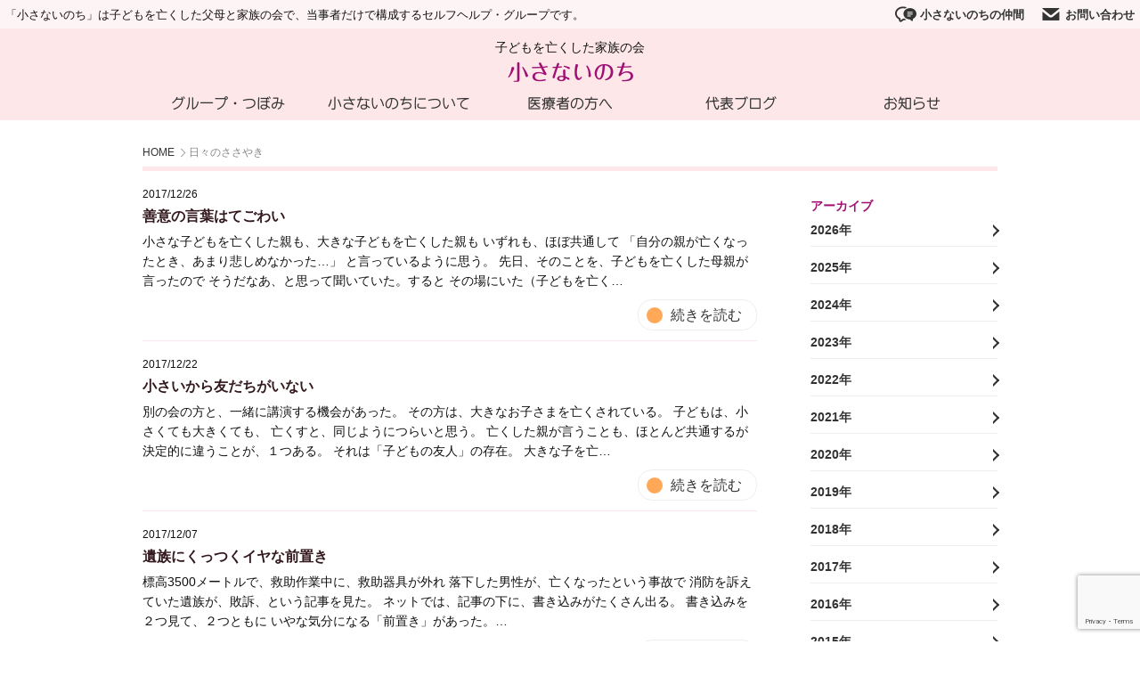

--- FILE ---
content_type: text/html; charset=UTF-8
request_url: https://chiisanainochi.org/voice/2017/12
body_size: 11477
content:
<!DOCTYPE html>
<html dir="ltr" lang="ja" prefix="og: https://ogp.me/ns#">
<head>
	<!-- Google Tag Manager -->
	<script>(function(w,d,s,l,i){w[l]=w[l]||[];w[l].push({'gtm.start':
	new Date().getTime(),event:'gtm.js'});var f=d.getElementsByTagName(s)[0],
	j=d.createElement(s),dl=l!='dataLayer'?'&l='+l:'';j.async=true;j.src=
	'https://www.googletagmanager.com/gtm.js?id='+i+dl;f.parentNode.insertBefore(j,f);
	})(window,document,'script','dataLayer','GTM-KC8R9CN');</script>
	<!-- End Google Tag Manager -->
	<!-- Google tag (gtag.js) -->
	<script async src="https://www.googletagmanager.com/gtag/js?id=G-RJBM94RMBW"></script>
	<script>
	  window.dataLayer = window.dataLayer || [];
	  function gtag(){dataLayer.push(arguments);}
	  gtag('js', new Date());

	  gtag('config', 'G-RJBM94RMBW');
	</script>
	<meta charset="UTF-8">
	<meta http-equiv="X-UA-Compatible" content="IE=edge">
	<meta name="viewport" content="width=device-width, initial-scale=1">

  <meta http-equiv="Content-Security-Policy"
    content="default-src 'self';
    script-src 'self' 'unsafe-inline'
    https://www.gstatic.com
    https://www.googletagmanager.com
    https://www.google-analytics.com
    https://www.google.com;
    connect-src 'self'
    https://analytics.google.com
    https://www.google-analytics.com
    https://www.google.com;
    frame-src 'self' https://www.google.com;
    font-src 'self' https://font-stream.com data:;
    img-src 'self' 
    https://www.googletagmanager.com
    https://secure.gravatar.com
    https://www.google-analytics.com;
    style-src 'self' 'unsafe-inline' https://fonts.googleapis.com"
    always;>

	<!-- タイトル -->
	<title>12月, 2017 - 子どもを亡くした家族の会 小さないのち</title>
	<!-- OGP情報 -->
	<meta property="og:locale" content="ja_JP" />
	<meta property="og:title" content="12月, 2017 - 子どもを亡くした家族の会 小さないのち">
	<meta property="og:type" content="article">
	<meta property="og:url" content="https://chiisanainochi.org/voice/20171226_280">
	<meta property="og:image" content="https://chiisanainochi.org/wp-content/themes/chiisanainochi/assets/img/og_img.png">
	<meta property="og:site_name" content="子どもを亡くした家族の会 小さないのち">
	<meta property="og:description" content="日々のささやきの記事一覧ページ" />
	<meta property="fb:app_id" content="">
	<meta name="twitter:card" content="summary" />

	<!-- メタ情報 -->
	<meta name="description" content="日々のささやきの記事一覧ページ">
	<meta name="author" content="ComQuest">

	<!-- スタイルシート -->
	<link rel="stylesheet" href="https://chiisanainochi.org/wp-content/themes/chiisanainochi/style.css?update=240305">

	<!-- フィード -->
	<link rel="alternate" type="application/rss+xml" title="子どもを亡くした家族の会 小さないのち &raquo; フィード" href="https://chiisanainochi.org/feed" />

	
		<!-- All in One SEO 4.9.2 - aioseo.com -->
	<meta name="robots" content="max-image-preview:large" />
	<link rel="canonical" href="https://chiisanainochi.org/voice/2017/12" />
	<meta name="generator" content="All in One SEO (AIOSEO) 4.9.2" />
		<meta property="og:locale" content="ja_JP" />
		<meta property="og:site_name" content="子どもを亡くした家族の会 小さないのち - 「小さないのち」は子どもを亡くした父母と家族の会で、当事者だけで構成するセルフヘルプ・グループです。" />
		<meta property="og:type" content="website" />
		<meta property="og:title" content="日々のささやき - 子どもを亡くした家族の会 小さないのち" />
		<meta property="og:url" content="https://chiisanainochi.org/voice/2017/12" />
		<meta name="twitter:card" content="summary_large_image" />
		<meta name="twitter:title" content="日々のささやき - 子どもを亡くした家族の会 小さないのち" />
		<script type="application/ld+json" class="aioseo-schema">
			{"@context":"https:\/\/schema.org","@graph":[{"@type":"BreadcrumbList","@id":"https:\/\/chiisanainochi.org\/voice\/2017\/12#breadcrumblist","itemListElement":[{"@type":"ListItem","@id":"https:\/\/chiisanainochi.org#listItem","position":1,"name":"Home","item":"https:\/\/chiisanainochi.org","nextItem":{"@type":"ListItem","@id":"https:\/\/chiisanainochi.org\/2017#listItem","name":2017}},{"@type":"ListItem","@id":"https:\/\/chiisanainochi.org\/2017#listItem","position":2,"name":2017,"item":"https:\/\/chiisanainochi.org\/2017","nextItem":{"@type":"ListItem","@id":"https:\/\/chiisanainochi.org\/2017\/12#listItem","name":"12"},"previousItem":{"@type":"ListItem","@id":"https:\/\/chiisanainochi.org#listItem","name":"Home"}},{"@type":"ListItem","@id":"https:\/\/chiisanainochi.org\/2017\/12#listItem","position":3,"name":"12","previousItem":{"@type":"ListItem","@id":"https:\/\/chiisanainochi.org\/2017#listItem","name":2017}}]},{"@type":"CollectionPage","@id":"https:\/\/chiisanainochi.org\/voice\/2017\/12#collectionpage","url":"https:\/\/chiisanainochi.org\/voice\/2017\/12","name":"12\u6708, 2017 - \u5b50\u3069\u3082\u3092\u4ea1\u304f\u3057\u305f\u5bb6\u65cf\u306e\u4f1a \u5c0f\u3055\u306a\u3044\u306e\u3061","inLanguage":"ja","isPartOf":{"@id":"https:\/\/chiisanainochi.org\/#website"},"breadcrumb":{"@id":"https:\/\/chiisanainochi.org\/voice\/2017\/12#breadcrumblist"}},{"@type":"Organization","@id":"https:\/\/chiisanainochi.org\/#organization","name":"\u5b50\u3069\u3082\u3092\u4ea1\u304f\u3057\u305f\u5bb6\u65cf\u306e\u4f1a \u5c0f\u3055\u306a\u3044\u306e\u3061","description":"\u300c\u5c0f\u3055\u306a\u3044\u306e\u3061\u300d\u306f\u5b50\u3069\u3082\u3092\u4ea1\u304f\u3057\u305f\u7236\u6bcd\u3068\u5bb6\u65cf\u306e\u4f1a\u3067\u3001\u5f53\u4e8b\u8005\u3060\u3051\u3067\u69cb\u6210\u3059\u308b\u30bb\u30eb\u30d5\u30d8\u30eb\u30d7\u30fb\u30b0\u30eb\u30fc\u30d7\u3067\u3059\u3002","url":"https:\/\/chiisanainochi.org\/"},{"@type":"WebSite","@id":"https:\/\/chiisanainochi.org\/#website","url":"https:\/\/chiisanainochi.org\/","name":"\u5b50\u3069\u3082\u3092\u4ea1\u304f\u3057\u305f\u5bb6\u65cf\u306e\u4f1a \u5c0f\u3055\u306a\u3044\u306e\u3061","description":"\u300c\u5c0f\u3055\u306a\u3044\u306e\u3061\u300d\u306f\u5b50\u3069\u3082\u3092\u4ea1\u304f\u3057\u305f\u7236\u6bcd\u3068\u5bb6\u65cf\u306e\u4f1a\u3067\u3001\u5f53\u4e8b\u8005\u3060\u3051\u3067\u69cb\u6210\u3059\u308b\u30bb\u30eb\u30d5\u30d8\u30eb\u30d7\u30fb\u30b0\u30eb\u30fc\u30d7\u3067\u3059\u3002","inLanguage":"ja","publisher":{"@id":"https:\/\/chiisanainochi.org\/#organization"}}]}
		</script>
		<!-- All in One SEO -->

<style id='wp-img-auto-sizes-contain-inline-css' type='text/css'>
img:is([sizes=auto i],[sizes^="auto," i]){contain-intrinsic-size:3000px 1500px}
/*# sourceURL=wp-img-auto-sizes-contain-inline-css */
</style>
<style id='wp-block-library-inline-css' type='text/css'>
:root{--wp-block-synced-color:#7a00df;--wp-block-synced-color--rgb:122,0,223;--wp-bound-block-color:var(--wp-block-synced-color);--wp-editor-canvas-background:#ddd;--wp-admin-theme-color:#007cba;--wp-admin-theme-color--rgb:0,124,186;--wp-admin-theme-color-darker-10:#006ba1;--wp-admin-theme-color-darker-10--rgb:0,107,160.5;--wp-admin-theme-color-darker-20:#005a87;--wp-admin-theme-color-darker-20--rgb:0,90,135;--wp-admin-border-width-focus:2px}@media (min-resolution:192dpi){:root{--wp-admin-border-width-focus:1.5px}}.wp-element-button{cursor:pointer}:root .has-very-light-gray-background-color{background-color:#eee}:root .has-very-dark-gray-background-color{background-color:#313131}:root .has-very-light-gray-color{color:#eee}:root .has-very-dark-gray-color{color:#313131}:root .has-vivid-green-cyan-to-vivid-cyan-blue-gradient-background{background:linear-gradient(135deg,#00d084,#0693e3)}:root .has-purple-crush-gradient-background{background:linear-gradient(135deg,#34e2e4,#4721fb 50%,#ab1dfe)}:root .has-hazy-dawn-gradient-background{background:linear-gradient(135deg,#faaca8,#dad0ec)}:root .has-subdued-olive-gradient-background{background:linear-gradient(135deg,#fafae1,#67a671)}:root .has-atomic-cream-gradient-background{background:linear-gradient(135deg,#fdd79a,#004a59)}:root .has-nightshade-gradient-background{background:linear-gradient(135deg,#330968,#31cdcf)}:root .has-midnight-gradient-background{background:linear-gradient(135deg,#020381,#2874fc)}:root{--wp--preset--font-size--normal:16px;--wp--preset--font-size--huge:42px}.has-regular-font-size{font-size:1em}.has-larger-font-size{font-size:2.625em}.has-normal-font-size{font-size:var(--wp--preset--font-size--normal)}.has-huge-font-size{font-size:var(--wp--preset--font-size--huge)}.has-text-align-center{text-align:center}.has-text-align-left{text-align:left}.has-text-align-right{text-align:right}.has-fit-text{white-space:nowrap!important}#end-resizable-editor-section{display:none}.aligncenter{clear:both}.items-justified-left{justify-content:flex-start}.items-justified-center{justify-content:center}.items-justified-right{justify-content:flex-end}.items-justified-space-between{justify-content:space-between}.screen-reader-text{border:0;clip-path:inset(50%);height:1px;margin:-1px;overflow:hidden;padding:0;position:absolute;width:1px;word-wrap:normal!important}.screen-reader-text:focus{background-color:#ddd;clip-path:none;color:#444;display:block;font-size:1em;height:auto;left:5px;line-height:normal;padding:15px 23px 14px;text-decoration:none;top:5px;width:auto;z-index:100000}html :where(.has-border-color){border-style:solid}html :where([style*=border-top-color]){border-top-style:solid}html :where([style*=border-right-color]){border-right-style:solid}html :where([style*=border-bottom-color]){border-bottom-style:solid}html :where([style*=border-left-color]){border-left-style:solid}html :where([style*=border-width]){border-style:solid}html :where([style*=border-top-width]){border-top-style:solid}html :where([style*=border-right-width]){border-right-style:solid}html :where([style*=border-bottom-width]){border-bottom-style:solid}html :where([style*=border-left-width]){border-left-style:solid}html :where(img[class*=wp-image-]){height:auto;max-width:100%}:where(figure){margin:0 0 1em}html :where(.is-position-sticky){--wp-admin--admin-bar--position-offset:var(--wp-admin--admin-bar--height,0px)}@media screen and (max-width:600px){html :where(.is-position-sticky){--wp-admin--admin-bar--position-offset:0px}}

/*# sourceURL=wp-block-library-inline-css */
</style><style id='global-styles-inline-css' type='text/css'>
:root{--wp--preset--aspect-ratio--square: 1;--wp--preset--aspect-ratio--4-3: 4/3;--wp--preset--aspect-ratio--3-4: 3/4;--wp--preset--aspect-ratio--3-2: 3/2;--wp--preset--aspect-ratio--2-3: 2/3;--wp--preset--aspect-ratio--16-9: 16/9;--wp--preset--aspect-ratio--9-16: 9/16;--wp--preset--color--black: #000000;--wp--preset--color--cyan-bluish-gray: #abb8c3;--wp--preset--color--white: #ffffff;--wp--preset--color--pale-pink: #f78da7;--wp--preset--color--vivid-red: #cf2e2e;--wp--preset--color--luminous-vivid-orange: #ff6900;--wp--preset--color--luminous-vivid-amber: #fcb900;--wp--preset--color--light-green-cyan: #7bdcb5;--wp--preset--color--vivid-green-cyan: #00d084;--wp--preset--color--pale-cyan-blue: #8ed1fc;--wp--preset--color--vivid-cyan-blue: #0693e3;--wp--preset--color--vivid-purple: #9b51e0;--wp--preset--gradient--vivid-cyan-blue-to-vivid-purple: linear-gradient(135deg,rgb(6,147,227) 0%,rgb(155,81,224) 100%);--wp--preset--gradient--light-green-cyan-to-vivid-green-cyan: linear-gradient(135deg,rgb(122,220,180) 0%,rgb(0,208,130) 100%);--wp--preset--gradient--luminous-vivid-amber-to-luminous-vivid-orange: linear-gradient(135deg,rgb(252,185,0) 0%,rgb(255,105,0) 100%);--wp--preset--gradient--luminous-vivid-orange-to-vivid-red: linear-gradient(135deg,rgb(255,105,0) 0%,rgb(207,46,46) 100%);--wp--preset--gradient--very-light-gray-to-cyan-bluish-gray: linear-gradient(135deg,rgb(238,238,238) 0%,rgb(169,184,195) 100%);--wp--preset--gradient--cool-to-warm-spectrum: linear-gradient(135deg,rgb(74,234,220) 0%,rgb(151,120,209) 20%,rgb(207,42,186) 40%,rgb(238,44,130) 60%,rgb(251,105,98) 80%,rgb(254,248,76) 100%);--wp--preset--gradient--blush-light-purple: linear-gradient(135deg,rgb(255,206,236) 0%,rgb(152,150,240) 100%);--wp--preset--gradient--blush-bordeaux: linear-gradient(135deg,rgb(254,205,165) 0%,rgb(254,45,45) 50%,rgb(107,0,62) 100%);--wp--preset--gradient--luminous-dusk: linear-gradient(135deg,rgb(255,203,112) 0%,rgb(199,81,192) 50%,rgb(65,88,208) 100%);--wp--preset--gradient--pale-ocean: linear-gradient(135deg,rgb(255,245,203) 0%,rgb(182,227,212) 50%,rgb(51,167,181) 100%);--wp--preset--gradient--electric-grass: linear-gradient(135deg,rgb(202,248,128) 0%,rgb(113,206,126) 100%);--wp--preset--gradient--midnight: linear-gradient(135deg,rgb(2,3,129) 0%,rgb(40,116,252) 100%);--wp--preset--font-size--small: 13px;--wp--preset--font-size--medium: 20px;--wp--preset--font-size--large: 36px;--wp--preset--font-size--x-large: 42px;--wp--preset--spacing--20: 0.44rem;--wp--preset--spacing--30: 0.67rem;--wp--preset--spacing--40: 1rem;--wp--preset--spacing--50: 1.5rem;--wp--preset--spacing--60: 2.25rem;--wp--preset--spacing--70: 3.38rem;--wp--preset--spacing--80: 5.06rem;--wp--preset--shadow--natural: 6px 6px 9px rgba(0, 0, 0, 0.2);--wp--preset--shadow--deep: 12px 12px 50px rgba(0, 0, 0, 0.4);--wp--preset--shadow--sharp: 6px 6px 0px rgba(0, 0, 0, 0.2);--wp--preset--shadow--outlined: 6px 6px 0px -3px rgb(255, 255, 255), 6px 6px rgb(0, 0, 0);--wp--preset--shadow--crisp: 6px 6px 0px rgb(0, 0, 0);}:where(.is-layout-flex){gap: 0.5em;}:where(.is-layout-grid){gap: 0.5em;}body .is-layout-flex{display: flex;}.is-layout-flex{flex-wrap: wrap;align-items: center;}.is-layout-flex > :is(*, div){margin: 0;}body .is-layout-grid{display: grid;}.is-layout-grid > :is(*, div){margin: 0;}:where(.wp-block-columns.is-layout-flex){gap: 2em;}:where(.wp-block-columns.is-layout-grid){gap: 2em;}:where(.wp-block-post-template.is-layout-flex){gap: 1.25em;}:where(.wp-block-post-template.is-layout-grid){gap: 1.25em;}.has-black-color{color: var(--wp--preset--color--black) !important;}.has-cyan-bluish-gray-color{color: var(--wp--preset--color--cyan-bluish-gray) !important;}.has-white-color{color: var(--wp--preset--color--white) !important;}.has-pale-pink-color{color: var(--wp--preset--color--pale-pink) !important;}.has-vivid-red-color{color: var(--wp--preset--color--vivid-red) !important;}.has-luminous-vivid-orange-color{color: var(--wp--preset--color--luminous-vivid-orange) !important;}.has-luminous-vivid-amber-color{color: var(--wp--preset--color--luminous-vivid-amber) !important;}.has-light-green-cyan-color{color: var(--wp--preset--color--light-green-cyan) !important;}.has-vivid-green-cyan-color{color: var(--wp--preset--color--vivid-green-cyan) !important;}.has-pale-cyan-blue-color{color: var(--wp--preset--color--pale-cyan-blue) !important;}.has-vivid-cyan-blue-color{color: var(--wp--preset--color--vivid-cyan-blue) !important;}.has-vivid-purple-color{color: var(--wp--preset--color--vivid-purple) !important;}.has-black-background-color{background-color: var(--wp--preset--color--black) !important;}.has-cyan-bluish-gray-background-color{background-color: var(--wp--preset--color--cyan-bluish-gray) !important;}.has-white-background-color{background-color: var(--wp--preset--color--white) !important;}.has-pale-pink-background-color{background-color: var(--wp--preset--color--pale-pink) !important;}.has-vivid-red-background-color{background-color: var(--wp--preset--color--vivid-red) !important;}.has-luminous-vivid-orange-background-color{background-color: var(--wp--preset--color--luminous-vivid-orange) !important;}.has-luminous-vivid-amber-background-color{background-color: var(--wp--preset--color--luminous-vivid-amber) !important;}.has-light-green-cyan-background-color{background-color: var(--wp--preset--color--light-green-cyan) !important;}.has-vivid-green-cyan-background-color{background-color: var(--wp--preset--color--vivid-green-cyan) !important;}.has-pale-cyan-blue-background-color{background-color: var(--wp--preset--color--pale-cyan-blue) !important;}.has-vivid-cyan-blue-background-color{background-color: var(--wp--preset--color--vivid-cyan-blue) !important;}.has-vivid-purple-background-color{background-color: var(--wp--preset--color--vivid-purple) !important;}.has-black-border-color{border-color: var(--wp--preset--color--black) !important;}.has-cyan-bluish-gray-border-color{border-color: var(--wp--preset--color--cyan-bluish-gray) !important;}.has-white-border-color{border-color: var(--wp--preset--color--white) !important;}.has-pale-pink-border-color{border-color: var(--wp--preset--color--pale-pink) !important;}.has-vivid-red-border-color{border-color: var(--wp--preset--color--vivid-red) !important;}.has-luminous-vivid-orange-border-color{border-color: var(--wp--preset--color--luminous-vivid-orange) !important;}.has-luminous-vivid-amber-border-color{border-color: var(--wp--preset--color--luminous-vivid-amber) !important;}.has-light-green-cyan-border-color{border-color: var(--wp--preset--color--light-green-cyan) !important;}.has-vivid-green-cyan-border-color{border-color: var(--wp--preset--color--vivid-green-cyan) !important;}.has-pale-cyan-blue-border-color{border-color: var(--wp--preset--color--pale-cyan-blue) !important;}.has-vivid-cyan-blue-border-color{border-color: var(--wp--preset--color--vivid-cyan-blue) !important;}.has-vivid-purple-border-color{border-color: var(--wp--preset--color--vivid-purple) !important;}.has-vivid-cyan-blue-to-vivid-purple-gradient-background{background: var(--wp--preset--gradient--vivid-cyan-blue-to-vivid-purple) !important;}.has-light-green-cyan-to-vivid-green-cyan-gradient-background{background: var(--wp--preset--gradient--light-green-cyan-to-vivid-green-cyan) !important;}.has-luminous-vivid-amber-to-luminous-vivid-orange-gradient-background{background: var(--wp--preset--gradient--luminous-vivid-amber-to-luminous-vivid-orange) !important;}.has-luminous-vivid-orange-to-vivid-red-gradient-background{background: var(--wp--preset--gradient--luminous-vivid-orange-to-vivid-red) !important;}.has-very-light-gray-to-cyan-bluish-gray-gradient-background{background: var(--wp--preset--gradient--very-light-gray-to-cyan-bluish-gray) !important;}.has-cool-to-warm-spectrum-gradient-background{background: var(--wp--preset--gradient--cool-to-warm-spectrum) !important;}.has-blush-light-purple-gradient-background{background: var(--wp--preset--gradient--blush-light-purple) !important;}.has-blush-bordeaux-gradient-background{background: var(--wp--preset--gradient--blush-bordeaux) !important;}.has-luminous-dusk-gradient-background{background: var(--wp--preset--gradient--luminous-dusk) !important;}.has-pale-ocean-gradient-background{background: var(--wp--preset--gradient--pale-ocean) !important;}.has-electric-grass-gradient-background{background: var(--wp--preset--gradient--electric-grass) !important;}.has-midnight-gradient-background{background: var(--wp--preset--gradient--midnight) !important;}.has-small-font-size{font-size: var(--wp--preset--font-size--small) !important;}.has-medium-font-size{font-size: var(--wp--preset--font-size--medium) !important;}.has-large-font-size{font-size: var(--wp--preset--font-size--large) !important;}.has-x-large-font-size{font-size: var(--wp--preset--font-size--x-large) !important;}
/*# sourceURL=global-styles-inline-css */
</style>

<style id='classic-theme-styles-inline-css' type='text/css'>
/*! This file is auto-generated */
.wp-block-button__link{color:#fff;background-color:#32373c;border-radius:9999px;box-shadow:none;text-decoration:none;padding:calc(.667em + 2px) calc(1.333em + 2px);font-size:1.125em}.wp-block-file__button{background:#32373c;color:#fff;text-decoration:none}
/*# sourceURL=/wp-includes/css/classic-themes.min.css */
</style>
<link rel='stylesheet' id='contact-form-7-css' href='https://chiisanainochi.org/wp-content/plugins/contact-form-7/includes/css/styles.css?ver=6.1.4' type='text/css' media='all' />
<script type="text/javascript" src="https://chiisanainochi.org/wp-includes/js/jquery/jquery.min.js?ver=3.7.1" id="jquery-core-js"></script>
<script type="text/javascript" src="https://chiisanainochi.org/wp-includes/js/jquery/jquery-migrate.min.js?ver=3.4.1" id="jquery-migrate-js"></script>
<link rel="apple-touch-icon" sizes="180x180" href="/wp-content/uploads/fbrfg/apple-touch-icon.png">
<link rel="icon" type="image/png" sizes="32x32" href="/wp-content/uploads/fbrfg/favicon-32x32.png">
<link rel="icon" type="image/png" sizes="16x16" href="/wp-content/uploads/fbrfg/favicon-16x16.png">
<link rel="manifest" href="/wp-content/uploads/fbrfg/site.webmanifest">
<link rel="mask-icon" href="/wp-content/uploads/fbrfg/safari-pinned-tab.svg" color="#6f1c4f">
<link rel="shortcut icon" href="/wp-content/uploads/fbrfg/favicon.ico">
<meta name="msapplication-TileColor" content="#da532c">
<meta name="msapplication-config" content="/wp-content/uploads/fbrfg/browserconfig.xml">
<meta name="theme-color" content="#6f1c4f"><style type="text/css">.broken_link, a.broken_link {
	/*text-decoration: line-through;*/
}</style></head>
<body class=" id_280 voice">
<!-- Google Tag Manager (noscript) -->
<noscript><iframe src="https://www.googletagmanager.com/ns.html?id=GTM-KC8R9CN"
height="0" width="0" style="display:none;visibility:hidden"></iframe></noscript>
<!-- End Google Tag Manager (noscript) -->
<div id="container">

	<!-- ページヘッダ -->
		<header id="site-header" class="">
			<div id="mb-menu"><span class="menu-btn" data-open="false"></span><span class="menu-label">メニュー</span></div>
				<div class="subheader">
				<ul class="subheader-menu">
					<li class="tagline">「小さないのち」は子どもを亡くした父母と家族の会で、当事者だけで構成するセルフヘルプ・グループです。</li>
					<li class="optionmenu"><a href="/contact"><img src="https://chiisanainochi.org/wp-content/themes/chiisanainochi/assets/img/option_icon_2.png">お問い合わせ</a></li>
					<li class="optionmenu"><a href="https://www.kikuya-rental.com/bbs/?owner_name=chiisanainochimember" target="_new"><img src="https://chiisanainochi.org/wp-content/themes/chiisanainochi/assets/img/option_icon_1.png">小さないのちの仲間</a></li>
				</ul>
				</div>
			<h1 id="site-logo">
				<span class="sublogo">子どもを亡くした家族の会</span>
				<a href="https://chiisanainochi.org/">
					<img src="https://chiisanainochi.org/wp-content/themes/chiisanainochi/assets/img/logo.png" alt="子どもを亡くした家族の会 小さないのち">
				</a>
			</h1>
		<!-- /ロゴ -->

		<!-- グローバルナビ -->
		<nav class="menu-main-container"><ul id="menu-main" class="menu-main"><li id="menu-item-27" class="menu-item menu-item-type-custom menu-item-object-custom menu-item-has-children menu-item-27"><a href="#">グループ・つぼみ</a>
<ul class="sub-menu">
	<li id="menu-item-31" class="menu-item menu-item-type-post_type menu-item-object-page menu-item-31"><a href="https://chiisanainochi.org/group_1">病児遺族グループ 小さい子</a></li>
	<li id="menu-item-30" class="menu-item menu-item-type-post_type menu-item-object-page menu-item-30"><a href="https://chiisanainochi.org/group_2">病児遺族グループ 大きい子</a></li>
	<li id="menu-item-29" class="menu-item menu-item-type-post_type menu-item-object-page menu-item-29"><a href="https://chiisanainochi.org/group_4">不慮の事故遺族グループ</a></li>
	<li id="menu-item-28" class="menu-item menu-item-type-post_type menu-item-object-page menu-item-28"><a href="https://chiisanainochi.org/group_3">小さなつぼみ</a></li>
</ul>
</li>
<li id="menu-item-24" class="menu-item menu-item-type-custom menu-item-object-custom menu-item-has-children menu-item-24"><a href="#">小さないのちについて</a>
<ul class="sub-menu">
	<li id="menu-item-1070" class="menu-item menu-item-type-post_type menu-item-object-page menu-item-1070"><a href="https://chiisanainochi.org/profile">会の紹介</a></li>
	<li id="menu-item-25" class="menu-item menu-item-type-post_type menu-item-object-page menu-item-25"><a href="https://chiisanainochi.org/profile/guideline">入会のご案内</a></li>
	<li id="menu-item-26" class="menu-item menu-item-type-post_type menu-item-object-page menu-item-26"><a href="https://chiisanainochi.org/profile/staff">スタッフ紹介</a></li>
	<li id="menu-item-187" class="menu-item menu-item-type-post_type menu-item-object-page menu-item-187"><a href="https://chiisanainochi.org/profile/care">こころのケア</a></li>
	<li id="menu-item-186" class="menu-item menu-item-type-post_type menu-item-object-page menu-item-186"><a href="https://chiisanainochi.org/profile/book">書籍販売</a></li>
	<li id="menu-item-183" class="menu-item menu-item-type-post_type menu-item-object-page menu-item-183"><a href="https://chiisanainochi.org/profile/transactions">会報</a></li>
	<li id="menu-item-185" class="menu-item menu-item-type-post_type menu-item-object-page menu-item-185"><a href="https://chiisanainochi.org/profile/influenza">インフルエンザ脳症について</a></li>
	<li id="menu-item-184" class="menu-item menu-item-type-post_type menu-item-object-page menu-item-184"><a href="https://chiisanainochi.org/profile/link">関連サイト一覧</a></li>
</ul>
</li>
<li id="menu-item-1054" class="menu-item menu-item-type-taxonomy menu-item-object-category menu-item-1054"><a href="https://chiisanainochi.org/info_fordoctor">医療者の方へ</a></li>
<li id="menu-item-34" class="menu-item menu-item-type-custom menu-item-object-custom menu-item-34"><a href="/voice">代表ブログ</a></li>
<li id="menu-item-960" class="menu-item menu-item-type-custom menu-item-object-custom menu-item-has-children menu-item-960"><a href="#">お知らせ</a>
<ul class="sub-menu">
	<li id="menu-item-1019" class="menu-item menu-item-type-post_type menu-item-object-page menu-item-1019"><a href="https://chiisanainochi.org/info">すべてのお知らせ</a></li>
	<li id="menu-item-79" class="menu-item menu-item-type-taxonomy menu-item-object-category menu-item-79"><a href="https://chiisanainochi.org/info_group_1">病児遺族 小さい子グループ</a></li>
	<li id="menu-item-81" class="menu-item menu-item-type-taxonomy menu-item-object-category menu-item-81"><a href="https://chiisanainochi.org/info_group_2">病児遺族 大きい子グループ</a></li>
	<li id="menu-item-80" class="menu-item menu-item-type-taxonomy menu-item-object-category menu-item-80"><a href="https://chiisanainochi.org/info_group_4">不慮の事故遺族グループ</a></li>
	<li id="menu-item-82" class="menu-item menu-item-type-taxonomy menu-item-object-category menu-item-82"><a href="https://chiisanainochi.org/info_group_3">小さなつぼみ</a></li>
	<li id="menu-item-83" class="menu-item menu-item-type-taxonomy menu-item-object-category menu-item-83"><a href="https://chiisanainochi.org/info_fordoctor">医療者の方へ</a></li>
	<li id="menu-item-1013" class="menu-item menu-item-type-taxonomy menu-item-object-category menu-item-1013"><a href="https://chiisanainochi.org/lecture_report">講演レポート</a></li>
	<li id="menu-item-1015" class="menu-item menu-item-type-taxonomy menu-item-object-category menu-item-1015"><a href="https://chiisanainochi.org/letter">事務局だより</a></li>
	<li id="menu-item-1014" class="menu-item menu-item-type-taxonomy menu-item-object-category menu-item-1014"><a href="https://chiisanainochi.org/other">その他</a></li>
</ul>
</li>
<li id="menu-item-971" class="menu-item menu-item-type-custom menu-item-object-custom menu-item-971"><a href="https://www.kikuya-rental.com/bbs/?owner_name=chiisanainochimember">小さないのちの仲間</a></li>
<li id="menu-item-970" class="menu-item menu-item-type-post_type menu-item-object-page menu-item-970"><a href="https://chiisanainochi.org/contact">お問い合わせ</a></li>
</ul></nav>		<!-- /グローバルナビ -->
	</header>
	<!-- /ページヘッダ -->


	<div class="content width-small">

		
		<ul class="breadcrumb">
			<li class="bc_list"><a href="/">HOME</a></li>
			
						<li class="bc_list active">日々のささやき</li>
			
					</ul>

		<div class="content-main">
				<ul class="page-link-list">
						
	<li class="topic">
		<span class="date">2017/12/26</span>
		<a href="https://chiisanainochi.org/voice/20171226_280" class="topic-title">善意の言葉はてごわい</a>
		<p class="topic-excerpt">
		 小さな子どもを亡くした親も、大きな子どもを亡くした親も いずれも、ほぼ共通して 「自分の親が亡くなったとき、あまり悲しめなかった…」 と言っているように思う。 先日、そのことを、子どもを亡くした母親が言ったので そうだなあ、と思って聞いていた。すると その場にいた（子どもを亡く…		</p>
		<p class="btn-wrap btn-right">
			<a href="https://chiisanainochi.org/voice/20171226_280" class="btn">続きを読む</a>
		</p>
	</li>
						
	<li class="topic">
		<span class="date">2017/12/22</span>
		<a href="https://chiisanainochi.org/voice/20171222_281" class="topic-title">小さいから友だちがいない</a>
		<p class="topic-excerpt">
		 別の会の方と、一緒に講演する機会があった。 その方は、大きなお子さまを亡くされている。 子どもは、小さくても大きくても、 亡くすと、同じようにつらいと思う。 亡くした親が言うことも、ほとんど共通するが 決定的に違うことが、１つある。 それは「子どもの友人」の存在。 大きな子を亡…		</p>
		<p class="btn-wrap btn-right">
			<a href="https://chiisanainochi.org/voice/20171222_281" class="btn">続きを読む</a>
		</p>
	</li>
						
	<li class="topic">
		<span class="date">2017/12/07</span>
		<a href="https://chiisanainochi.org/voice/20171207_282" class="topic-title">遺族にくっつくイヤな前置き</a>
		<p class="topic-excerpt">
		標高3500メートルで、救助作業中に、救助器具が外れ
落下した男性が、亡くなったという事故で
消防を訴えていた遺族が、敗訴、という記事を見た。

ネットでは、記事の下に、書き込みがたくさん出る。

書き込みを２つ見て、２つともに
いやな気分になる「前置き」があった。…		</p>
		<p class="btn-wrap btn-right">
			<a href="https://chiisanainochi.org/voice/20171207_282" class="btn">続きを読む</a>
		</p>
	</li>
						
	<li class="topic">
		<span class="date">2017/12/06</span>
		<a href="https://chiisanainochi.org/voice/20171206_283" class="topic-title">ドラマを見ながら独り突っ込み</a>
		<p class="topic-excerpt">
		 きょうドラマを見ていて、思った。 こういうストーリー（脚本）を見て、世間が影響を受けるのか？ 世間の傾向が、そうだから、ストーリーも合わせているのか？ ２本見て、２本とも思った。 1つめのドラマでは 一人息子の命を過失運転で奪ったうえに、反省が見られない犯人を 憎み続ける妻に対…		</p>
		<p class="btn-wrap btn-right">
			<a href="https://chiisanainochi.org/voice/20171206_283" class="btn">続きを読む</a>
		</p>
	</li>
						
	<li class="topic">
		<span class="date">2017/12/01</span>
		<a href="https://chiisanainochi.org/voice/20171201_284" class="topic-title">お綺麗な義姉さんと食事</a>
		<p class="topic-excerpt">
		 ついに、義姉さんとお食事する日が来た。 待ち合わせ場所に、早く着きすぎて 自分のほうが大好きな相手とのデートみたい なーんて、ほくそ笑みながら待っていると 向こうから義姉さんは、ゆっくりと歩いて来た。 私との違いが、もう、ここで１つわかった。 私だったら、先に着いている相手から…		</p>
		<p class="btn-wrap btn-right">
			<a href="https://chiisanainochi.org/voice/20171201_284" class="btn">続きを読む</a>
		</p>
	</li>
					</ul>
					</div>

		  <div class="content-side">
    <ul class="pagelist">
      <li><h3 class="side-title">アーカイブ</h3></li>
                  
        <h4>2026年</h4>
          <ul class="month_list">
                      <li>
              <a href="https://chiisanainochi.org/voice/2026/01">
                  1月(17)
              </a>
            </li>
                                    </ul>
            
        <h4>2025年</h4>
          <ul class="month_list">
                      <li>
              <a href="https://chiisanainochi.org/voice/2025/12">
                  12月(31)
              </a>
            </li>
                                <li>
              <a href="https://chiisanainochi.org/voice/2025/11">
                  11月(30)
              </a>
            </li>
                                <li>
              <a href="https://chiisanainochi.org/voice/2025/10">
                  10月(31)
              </a>
            </li>
                                <li>
              <a href="https://chiisanainochi.org/voice/2025/09">
                  9月(30)
              </a>
            </li>
                                <li>
              <a href="https://chiisanainochi.org/voice/2025/08">
                  8月(31)
              </a>
            </li>
                                <li>
              <a href="https://chiisanainochi.org/voice/2025/07">
                  7月(31)
              </a>
            </li>
                                <li>
              <a href="https://chiisanainochi.org/voice/2025/06">
                  6月(30)
              </a>
            </li>
                                <li>
              <a href="https://chiisanainochi.org/voice/2025/05">
                  5月(31)
              </a>
            </li>
                                <li>
              <a href="https://chiisanainochi.org/voice/2025/04">
                  4月(30)
              </a>
            </li>
                                <li>
              <a href="https://chiisanainochi.org/voice/2025/03">
                  3月(31)
              </a>
            </li>
                                <li>
              <a href="https://chiisanainochi.org/voice/2025/02">
                  2月(28)
              </a>
            </li>
                                <li>
              <a href="https://chiisanainochi.org/voice/2025/01">
                  1月(31)
              </a>
            </li>
                                    </ul>
            
        <h4>2024年</h4>
          <ul class="month_list">
                      <li>
              <a href="https://chiisanainochi.org/voice/2024/12">
                  12月(31)
              </a>
            </li>
                                <li>
              <a href="https://chiisanainochi.org/voice/2024/11">
                  11月(30)
              </a>
            </li>
                                <li>
              <a href="https://chiisanainochi.org/voice/2024/10">
                  10月(31)
              </a>
            </li>
                                <li>
              <a href="https://chiisanainochi.org/voice/2024/09">
                  9月(31)
              </a>
            </li>
                                <li>
              <a href="https://chiisanainochi.org/voice/2024/08">
                  8月(30)
              </a>
            </li>
                                <li>
              <a href="https://chiisanainochi.org/voice/2024/07">
                  7月(31)
              </a>
            </li>
                                <li>
              <a href="https://chiisanainochi.org/voice/2024/06">
                  6月(30)
              </a>
            </li>
                                <li>
              <a href="https://chiisanainochi.org/voice/2024/05">
                  5月(31)
              </a>
            </li>
                                <li>
              <a href="https://chiisanainochi.org/voice/2024/04">
                  4月(30)
              </a>
            </li>
                                <li>
              <a href="https://chiisanainochi.org/voice/2024/03">
                  3月(31)
              </a>
            </li>
                                <li>
              <a href="https://chiisanainochi.org/voice/2024/02">
                  2月(29)
              </a>
            </li>
                                <li>
              <a href="https://chiisanainochi.org/voice/2024/01">
                  1月(31)
              </a>
            </li>
                                    </ul>
            
        <h4>2023年</h4>
          <ul class="month_list">
                      <li>
              <a href="https://chiisanainochi.org/voice/2023/12">
                  12月(31)
              </a>
            </li>
                                <li>
              <a href="https://chiisanainochi.org/voice/2023/11">
                  11月(30)
              </a>
            </li>
                                <li>
              <a href="https://chiisanainochi.org/voice/2023/10">
                  10月(31)
              </a>
            </li>
                                <li>
              <a href="https://chiisanainochi.org/voice/2023/09">
                  9月(30)
              </a>
            </li>
                                <li>
              <a href="https://chiisanainochi.org/voice/2023/08">
                  8月(31)
              </a>
            </li>
                                <li>
              <a href="https://chiisanainochi.org/voice/2023/07">
                  7月(31)
              </a>
            </li>
                                <li>
              <a href="https://chiisanainochi.org/voice/2023/06">
                  6月(30)
              </a>
            </li>
                                <li>
              <a href="https://chiisanainochi.org/voice/2023/05">
                  5月(31)
              </a>
            </li>
                                <li>
              <a href="https://chiisanainochi.org/voice/2023/04">
                  4月(30)
              </a>
            </li>
                                <li>
              <a href="https://chiisanainochi.org/voice/2023/03">
                  3月(31)
              </a>
            </li>
                                <li>
              <a href="https://chiisanainochi.org/voice/2023/02">
                  2月(28)
              </a>
            </li>
                                <li>
              <a href="https://chiisanainochi.org/voice/2023/01">
                  1月(31)
              </a>
            </li>
                                    </ul>
            
        <h4>2022年</h4>
          <ul class="month_list">
                      <li>
              <a href="https://chiisanainochi.org/voice/2022/12">
                  12月(31)
              </a>
            </li>
                                <li>
              <a href="https://chiisanainochi.org/voice/2022/11">
                  11月(30)
              </a>
            </li>
                                <li>
              <a href="https://chiisanainochi.org/voice/2022/10">
                  10月(31)
              </a>
            </li>
                                <li>
              <a href="https://chiisanainochi.org/voice/2022/09">
                  9月(30)
              </a>
            </li>
                                <li>
              <a href="https://chiisanainochi.org/voice/2022/08">
                  8月(31)
              </a>
            </li>
                                <li>
              <a href="https://chiisanainochi.org/voice/2022/07">
                  7月(31)
              </a>
            </li>
                                <li>
              <a href="https://chiisanainochi.org/voice/2022/06">
                  6月(30)
              </a>
            </li>
                                <li>
              <a href="https://chiisanainochi.org/voice/2022/05">
                  5月(31)
              </a>
            </li>
                                <li>
              <a href="https://chiisanainochi.org/voice/2022/04">
                  4月(30)
              </a>
            </li>
                                <li>
              <a href="https://chiisanainochi.org/voice/2022/03">
                  3月(31)
              </a>
            </li>
                                <li>
              <a href="https://chiisanainochi.org/voice/2022/02">
                  2月(28)
              </a>
            </li>
                                <li>
              <a href="https://chiisanainochi.org/voice/2022/01">
                  1月(31)
              </a>
            </li>
                                    </ul>
            
        <h4>2021年</h4>
          <ul class="month_list">
                      <li>
              <a href="https://chiisanainochi.org/voice/2021/12">
                  12月(31)
              </a>
            </li>
                                <li>
              <a href="https://chiisanainochi.org/voice/2021/11">
                  11月(30)
              </a>
            </li>
                                <li>
              <a href="https://chiisanainochi.org/voice/2021/10">
                  10月(31)
              </a>
            </li>
                                <li>
              <a href="https://chiisanainochi.org/voice/2021/09">
                  9月(30)
              </a>
            </li>
                                <li>
              <a href="https://chiisanainochi.org/voice/2021/08">
                  8月(31)
              </a>
            </li>
                                <li>
              <a href="https://chiisanainochi.org/voice/2021/07">
                  7月(31)
              </a>
            </li>
                                <li>
              <a href="https://chiisanainochi.org/voice/2021/06">
                  6月(30)
              </a>
            </li>
                                <li>
              <a href="https://chiisanainochi.org/voice/2021/05">
                  5月(31)
              </a>
            </li>
                                <li>
              <a href="https://chiisanainochi.org/voice/2021/04">
                  4月(30)
              </a>
            </li>
                                <li>
              <a href="https://chiisanainochi.org/voice/2021/03">
                  3月(31)
              </a>
            </li>
                                <li>
              <a href="https://chiisanainochi.org/voice/2021/02">
                  2月(28)
              </a>
            </li>
                                <li>
              <a href="https://chiisanainochi.org/voice/2021/01">
                  1月(31)
              </a>
            </li>
                                    </ul>
            
        <h4>2020年</h4>
          <ul class="month_list">
                      <li>
              <a href="https://chiisanainochi.org/voice/2020/12">
                  12月(31)
              </a>
            </li>
                                <li>
              <a href="https://chiisanainochi.org/voice/2020/11">
                  11月(30)
              </a>
            </li>
                                <li>
              <a href="https://chiisanainochi.org/voice/2020/10">
                  10月(31)
              </a>
            </li>
                                <li>
              <a href="https://chiisanainochi.org/voice/2020/09">
                  9月(30)
              </a>
            </li>
                                <li>
              <a href="https://chiisanainochi.org/voice/2020/08">
                  8月(31)
              </a>
            </li>
                                <li>
              <a href="https://chiisanainochi.org/voice/2020/07">
                  7月(31)
              </a>
            </li>
                                <li>
              <a href="https://chiisanainochi.org/voice/2020/06">
                  6月(30)
              </a>
            </li>
                                <li>
              <a href="https://chiisanainochi.org/voice/2020/05">
                  5月(31)
              </a>
            </li>
                                <li>
              <a href="https://chiisanainochi.org/voice/2020/04">
                  4月(30)
              </a>
            </li>
                                <li>
              <a href="https://chiisanainochi.org/voice/2020/03">
                  3月(31)
              </a>
            </li>
                                <li>
              <a href="https://chiisanainochi.org/voice/2020/02">
                  2月(29)
              </a>
            </li>
                                <li>
              <a href="https://chiisanainochi.org/voice/2020/01">
                  1月(31)
              </a>
            </li>
                                    </ul>
            
        <h4>2019年</h4>
          <ul class="month_list">
                      <li>
              <a href="https://chiisanainochi.org/voice/2019/12">
                  12月(31)
              </a>
            </li>
                                <li>
              <a href="https://chiisanainochi.org/voice/2019/11">
                  11月(25)
              </a>
            </li>
                                <li>
              <a href="https://chiisanainochi.org/voice/2019/10">
                  10月(27)
              </a>
            </li>
                                <li>
              <a href="https://chiisanainochi.org/voice/2019/09">
                  9月(21)
              </a>
            </li>
                                <li>
              <a href="https://chiisanainochi.org/voice/2019/08">
                  8月(44)
              </a>
            </li>
                                <li>
              <a href="https://chiisanainochi.org/voice/2019/07">
                  7月(23)
              </a>
            </li>
                                <li>
              <a href="https://chiisanainochi.org/voice/2019/06">
                  6月(15)
              </a>
            </li>
                                <li>
              <a href="https://chiisanainochi.org/voice/2019/05">
                  5月(2)
              </a>
            </li>
                                <li>
              <a href="https://chiisanainochi.org/voice/2019/03">
                  3月(1)
              </a>
            </li>
                                <li>
              <a href="https://chiisanainochi.org/voice/2019/02">
                  2月(3)
              </a>
            </li>
                                <li>
              <a href="https://chiisanainochi.org/voice/2019/01">
                  1月(6)
              </a>
            </li>
                                    </ul>
            
        <h4>2018年</h4>
          <ul class="month_list">
                      <li>
              <a href="https://chiisanainochi.org/voice/2018/12">
                  12月(3)
              </a>
            </li>
                                <li>
              <a href="https://chiisanainochi.org/voice/2018/11">
                  11月(2)
              </a>
            </li>
                                <li>
              <a href="https://chiisanainochi.org/voice/2018/10">
                  10月(7)
              </a>
            </li>
                                <li>
              <a href="https://chiisanainochi.org/voice/2018/09">
                  9月(11)
              </a>
            </li>
                                <li>
              <a href="https://chiisanainochi.org/voice/2018/08">
                  8月(2)
              </a>
            </li>
                                <li>
              <a href="https://chiisanainochi.org/voice/2018/07">
                  7月(4)
              </a>
            </li>
                                <li>
              <a href="https://chiisanainochi.org/voice/2018/06">
                  6月(1)
              </a>
            </li>
                                <li>
              <a href="https://chiisanainochi.org/voice/2018/05">
                  5月(2)
              </a>
            </li>
                                <li>
              <a href="https://chiisanainochi.org/voice/2018/04">
                  4月(3)
              </a>
            </li>
                                <li>
              <a href="https://chiisanainochi.org/voice/2018/03">
                  3月(6)
              </a>
            </li>
                                <li>
              <a href="https://chiisanainochi.org/voice/2018/02">
                  2月(1)
              </a>
            </li>
                                <li>
              <a href="https://chiisanainochi.org/voice/2018/01">
                  1月(1)
              </a>
            </li>
                                    </ul>
            
        <h4>2017年</h4>
          <ul class="month_list">
                      <li>
              <a href="https://chiisanainochi.org/voice/2017/12">
                  12月(5)
              </a>
            </li>
                                <li>
              <a href="https://chiisanainochi.org/voice/2017/11">
                  11月(6)
              </a>
            </li>
                                <li>
              <a href="https://chiisanainochi.org/voice/2017/10">
                  10月(5)
              </a>
            </li>
                                <li>
              <a href="https://chiisanainochi.org/voice/2017/09">
                  9月(6)
              </a>
            </li>
                                <li>
              <a href="https://chiisanainochi.org/voice/2017/06">
                  6月(4)
              </a>
            </li>
                                <li>
              <a href="https://chiisanainochi.org/voice/2017/04">
                  4月(1)
              </a>
            </li>
                                <li>
              <a href="https://chiisanainochi.org/voice/2017/03">
                  3月(3)
              </a>
            </li>
                                <li>
              <a href="https://chiisanainochi.org/voice/2017/02">
                  2月(5)
              </a>
            </li>
                                <li>
              <a href="https://chiisanainochi.org/voice/2017/01">
                  1月(3)
              </a>
            </li>
                                    </ul>
            
        <h4>2016年</h4>
          <ul class="month_list">
                      <li>
              <a href="https://chiisanainochi.org/voice/2016/12">
                  12月(4)
              </a>
            </li>
                                <li>
              <a href="https://chiisanainochi.org/voice/2016/11">
                  11月(12)
              </a>
            </li>
                                <li>
              <a href="https://chiisanainochi.org/voice/2016/10">
                  10月(2)
              </a>
            </li>
                                <li>
              <a href="https://chiisanainochi.org/voice/2016/09">
                  9月(2)
              </a>
            </li>
                                <li>
              <a href="https://chiisanainochi.org/voice/2016/08">
                  8月(2)
              </a>
            </li>
                                <li>
              <a href="https://chiisanainochi.org/voice/2016/07">
                  7月(3)
              </a>
            </li>
                                <li>
              <a href="https://chiisanainochi.org/voice/2016/06">
                  6月(4)
              </a>
            </li>
                                <li>
              <a href="https://chiisanainochi.org/voice/2016/05">
                  5月(9)
              </a>
            </li>
                                <li>
              <a href="https://chiisanainochi.org/voice/2016/04">
                  4月(14)
              </a>
            </li>
                                    </ul>
            
        <h4>2015年</h4>
          <ul class="month_list">
                      <li>
              <a href="https://chiisanainochi.org/voice/2015/12">
                  12月(1)
              </a>
            </li>
                                <li>
              <a href="https://chiisanainochi.org/voice/2015/11">
                  11月(3)
              </a>
            </li>
                                <li>
              <a href="https://chiisanainochi.org/voice/2015/10">
                  10月(7)
              </a>
            </li>
                                <li>
              <a href="https://chiisanainochi.org/voice/2015/09">
                  9月(9)
              </a>
            </li>
                                <li>
              <a href="https://chiisanainochi.org/voice/2015/07">
                  7月(1)
              </a>
            </li>
                                <li>
              <a href="https://chiisanainochi.org/voice/2015/06">
                  6月(1)
              </a>
            </li>
                                <li>
              <a href="https://chiisanainochi.org/voice/2015/05">
                  5月(4)
              </a>
            </li>
                                <li>
              <a href="https://chiisanainochi.org/voice/2015/04">
                  4月(5)
              </a>
            </li>
                                <li>
              <a href="https://chiisanainochi.org/voice/2015/03">
                  3月(4)
              </a>
            </li>
                                    </ul>
            
        <h4>2014年</h4>
          <ul class="month_list">
                      <li>
              <a href="https://chiisanainochi.org/voice/2014/08">
                  8月(2)
              </a>
            </li>
                                <li>
              <a href="https://chiisanainochi.org/voice/2014/06">
                  6月(3)
              </a>
            </li>
                                <li>
              <a href="https://chiisanainochi.org/voice/2014/05">
                  5月(1)
              </a>
            </li>
                                <li>
              <a href="https://chiisanainochi.org/voice/2014/04">
                  4月(3)
              </a>
            </li>
                                <li>
              <a href="https://chiisanainochi.org/voice/2014/03">
                  3月(1)
              </a>
            </li>
                                <li>
              <a href="https://chiisanainochi.org/voice/2014/02">
                  2月(1)
              </a>
            </li>
                                <li>
              <a href="https://chiisanainochi.org/voice/2014/01">
                  1月(3)
              </a>
            </li>
                                    </ul>
            
        <h4>2013年</h4>
          <ul class="month_list">
                      <li>
              <a href="https://chiisanainochi.org/voice/2013/12">
                  12月(1)
              </a>
            </li>
                                <li>
              <a href="https://chiisanainochi.org/voice/2013/11">
                  11月(2)
              </a>
            </li>
                                <li>
              <a href="https://chiisanainochi.org/voice/2013/10">
                  10月(5)
              </a>
            </li>
                                <li>
              <a href="https://chiisanainochi.org/voice/2013/09">
                  9月(3)
              </a>
            </li>
                                <li>
              <a href="https://chiisanainochi.org/voice/2013/08">
                  8月(2)
              </a>
            </li>
                                <li>
              <a href="https://chiisanainochi.org/voice/2013/07">
                  7月(1)
              </a>
            </li>
                                <li>
              <a href="https://chiisanainochi.org/voice/2013/06">
                  6月(2)
              </a>
            </li>
                                <li>
              <a href="https://chiisanainochi.org/voice/2013/05">
                  5月(3)
              </a>
            </li>
                                <li>
              <a href="https://chiisanainochi.org/voice/2013/04">
                  4月(4)
              </a>
            </li>
                                <li>
              <a href="https://chiisanainochi.org/voice/2013/03">
                  3月(2)
              </a>
            </li>
                                <li>
              <a href="https://chiisanainochi.org/voice/2013/02">
                  2月(2)
              </a>
            </li>
                                <li>
              <a href="https://chiisanainochi.org/voice/2013/01">
                  1月(8)
              </a>
            </li>
                                    </ul>
            
        <h4>2012年</h4>
          <ul class="month_list">
                      <li>
              <a href="https://chiisanainochi.org/voice/2012/12">
                  12月(4)
              </a>
            </li>
                                <li>
              <a href="https://chiisanainochi.org/voice/2012/11">
                  11月(4)
              </a>
            </li>
                                <li>
              <a href="https://chiisanainochi.org/voice/2012/10">
                  10月(4)
              </a>
            </li>
                                <li>
              <a href="https://chiisanainochi.org/voice/2012/09">
                  9月(4)
              </a>
            </li>
                                <li>
              <a href="https://chiisanainochi.org/voice/2012/08">
                  8月(3)
              </a>
            </li>
                                <li>
              <a href="https://chiisanainochi.org/voice/2012/07">
                  7月(1)
              </a>
            </li>
                                <li>
              <a href="https://chiisanainochi.org/voice/2012/06">
                  6月(3)
              </a>
            </li>
                                <li>
              <a href="https://chiisanainochi.org/voice/2012/05">
                  5月(3)
              </a>
            </li>
                                <li>
              <a href="https://chiisanainochi.org/voice/2012/04">
                  4月(2)
              </a>
            </li>
                                <li>
              <a href="https://chiisanainochi.org/voice/2012/03">
                  3月(2)
              </a>
            </li>
                                <li>
              <a href="https://chiisanainochi.org/voice/2012/02">
                  2月(3)
              </a>
            </li>
                                <li>
              <a href="https://chiisanainochi.org/voice/2012/01">
                  1月(4)
              </a>
            </li>
                                    </ul>
            
        <h4>2011年</h4>
          <ul class="month_list">
                      <li>
              <a href="https://chiisanainochi.org/voice/2011/12">
                  12月(3)
              </a>
            </li>
                                <li>
              <a href="https://chiisanainochi.org/voice/2011/11">
                  11月(4)
              </a>
            </li>
                                <li>
              <a href="https://chiisanainochi.org/voice/2011/10">
                  10月(4)
              </a>
            </li>
                                <li>
              <a href="https://chiisanainochi.org/voice/2011/09">
                  9月(5)
              </a>
            </li>
                                <li>
              <a href="https://chiisanainochi.org/voice/2011/08">
                  8月(5)
              </a>
            </li>
                                <li>
              <a href="https://chiisanainochi.org/voice/2011/07">
                  7月(3)
              </a>
            </li>
                                <li>
              <a href="https://chiisanainochi.org/voice/2011/06">
                  6月(3)
              </a>
            </li>
                                <li>
              <a href="https://chiisanainochi.org/voice/2011/05">
                  5月(9)
              </a>
            </li>
                                <li>
              <a href="https://chiisanainochi.org/voice/2011/03">
                  3月(3)
              </a>
            </li>
                                <li>
              <a href="https://chiisanainochi.org/voice/2011/02">
                  2月(4)
              </a>
            </li>
                                <li>
              <a href="https://chiisanainochi.org/voice/2011/01">
                  1月(1)
              </a>
            </li>
                                    </ul>
            
        <h4>2010年</h4>
          <ul class="month_list">
                      <li>
              <a href="https://chiisanainochi.org/voice/2010/12">
                  12月(4)
              </a>
            </li>
                                <li>
              <a href="https://chiisanainochi.org/voice/2010/11">
                  11月(2)
              </a>
            </li>
                                <li>
              <a href="https://chiisanainochi.org/voice/2010/10">
                  10月(4)
              </a>
            </li>
                                <li>
              <a href="https://chiisanainochi.org/voice/2010/09">
                  9月(5)
              </a>
            </li>
                                <li>
              <a href="https://chiisanainochi.org/voice/2010/08">
                  8月(8)
              </a>
            </li>
                                <li>
              <a href="https://chiisanainochi.org/voice/2010/07">
                  7月(7)
              </a>
            </li>
                                <li>
              <a href="https://chiisanainochi.org/voice/2010/06">
                  6月(7)
              </a>
            </li>
                                <li>
              <a href="https://chiisanainochi.org/voice/2010/05">
                  5月(3)
              </a>
            </li>
                                <li>
              <a href="https://chiisanainochi.org/voice/2010/04">
                  4月(2)
              </a>
            </li>
                                <li>
              <a href="https://chiisanainochi.org/voice/2010/03">
                  3月(5)
              </a>
            </li>
                                <li>
              <a href="https://chiisanainochi.org/voice/2010/02">
                  2月(7)
              </a>
            </li>
                                <li>
              <a href="https://chiisanainochi.org/voice/2010/01">
                  1月(5)
              </a>
            </li>
                                    </ul>
            
        <h4>2009年</h4>
          <ul class="month_list">
                      <li>
              <a href="https://chiisanainochi.org/voice/2009/12">
                  12月(6)
              </a>
            </li>
                                <li>
              <a href="https://chiisanainochi.org/voice/2009/11">
                  11月(6)
              </a>
            </li>
                                <li>
              <a href="https://chiisanainochi.org/voice/2009/10">
                  10月(5)
              </a>
            </li>
                                <li>
              <a href="https://chiisanainochi.org/voice/2009/09">
                  9月(8)
              </a>
            </li>
                                <li>
              <a href="https://chiisanainochi.org/voice/2009/08">
                  8月(11)
              </a>
            </li>
                                <li>
              <a href="https://chiisanainochi.org/voice/2009/07">
                  7月(7)
              </a>
            </li>
                                <li>
              <a href="https://chiisanainochi.org/voice/2009/06">
                  6月(10)
              </a>
            </li>
                                <li>
              <a href="https://chiisanainochi.org/voice/2009/05">
                  5月(9)
              </a>
            </li>
                                <li>
              <a href="https://chiisanainochi.org/voice/2009/04">
                  4月(5)
              </a>
            </li>
                                <li>
              <a href="https://chiisanainochi.org/voice/2009/03">
                  3月(8)
              </a>
            </li>
                                <li>
              <a href="https://chiisanainochi.org/voice/2009/02">
                  2月(3)
              </a>
            </li>
                                <li>
              <a href="https://chiisanainochi.org/voice/2009/01">
                  1月(4)
              </a>
            </li>
                                    </ul>
            
        <h4>2008年</h4>
          <ul class="month_list">
                      <li>
              <a href="https://chiisanainochi.org/voice/2008/12">
                  12月(6)
              </a>
            </li>
                                <li>
              <a href="https://chiisanainochi.org/voice/2008/11">
                  11月(9)
              </a>
            </li>
                                <li>
              <a href="https://chiisanainochi.org/voice/2008/10">
                  10月(9)
              </a>
            </li>
                                <li>
              <a href="https://chiisanainochi.org/voice/2008/09">
                  9月(6)
              </a>
            </li>
                                <li>
              <a href="https://chiisanainochi.org/voice/2008/08">
                  8月(5)
              </a>
            </li>
                                <li>
              <a href="https://chiisanainochi.org/voice/2008/07">
                  7月(1)
              </a>
            </li>
                                <li>
              <a href="https://chiisanainochi.org/voice/2008/06">
                  6月(2)
              </a>
            </li>
                                <li>
              <a href="https://chiisanainochi.org/voice/2008/05">
                  5月(1)
              </a>
            </li>
                                <li>
              <a href="https://chiisanainochi.org/voice/2008/04">
                  4月(4)
              </a>
            </li>
                                <li>
              <a href="https://chiisanainochi.org/voice/2008/03">
                  3月(2)
              </a>
            </li>
                                <li>
              <a href="https://chiisanainochi.org/voice/2008/02">
                  2月(2)
              </a>
            </li>
                                <li>
              <a href="https://chiisanainochi.org/voice/2008/01">
                  1月(1)
              </a>
            </li>
                                    </ul>
            
        <h4>2007年</h4>
          <ul class="month_list">
                      <li>
              <a href="https://chiisanainochi.org/voice/2007/10">
                  10月(1)
              </a>
            </li>
                                <li>
              <a href="https://chiisanainochi.org/voice/2007/07">
                  7月(2)
              </a>
            </li>
                                <li>
              <a href="https://chiisanainochi.org/voice/2007/06">
                  6月(2)
              </a>
            </li>
                                <li>
              <a href="https://chiisanainochi.org/voice/2007/05">
                  5月(3)
              </a>
            </li>
                                <li>
              <a href="https://chiisanainochi.org/voice/2007/04">
                  4月(2)
              </a>
            </li>
                                <li>
              <a href="https://chiisanainochi.org/voice/2007/03">
                  3月(2)
              </a>
            </li>
                                <li>
              <a href="https://chiisanainochi.org/voice/2007/02">
                  2月(2)
              </a>
            </li>
                                    </ul>
            
        <h4>2006年</h4>
          <ul class="month_list">
                      <li>
              <a href="https://chiisanainochi.org/voice/2006/12">
                  12月(1)
              </a>
            </li>
                                <li>
              <a href="https://chiisanainochi.org/voice/2006/10">
                  10月(1)
              </a>
            </li>
                                <li>
              <a href="https://chiisanainochi.org/voice/2006/09">
                  9月(1)
              </a>
            </li>
                                <li>
              <a href="https://chiisanainochi.org/voice/2006/08">
                  8月(1)
              </a>
            </li>
                                <li>
              <a href="https://chiisanainochi.org/voice/2006/07">
                  7月(3)
              </a>
            </li>
                                <li>
              <a href="https://chiisanainochi.org/voice/2006/06">
                  6月(1)
              </a>
            </li>
                                <li>
              <a href="https://chiisanainochi.org/voice/2006/05">
                  5月(1)
              </a>
            </li>
                                <li>
              <a href="https://chiisanainochi.org/voice/2006/04">
                  4月(2)
              </a>
            </li>
                                <li>
              <a href="https://chiisanainochi.org/voice/2006/03">
                  3月(1)
              </a>
            </li>
                                <li>
              <a href="https://chiisanainochi.org/voice/2006/02">
                  2月(1)
              </a>
            </li>
                                    </ul>
            
        <h4>2005年</h4>
          <ul class="month_list">
                      <li>
              <a href="https://chiisanainochi.org/voice/2005/07">
                  7月(2)
              </a>
            </li>
                                <li>
              <a href="https://chiisanainochi.org/voice/2005/06">
                  6月(3)
              </a>
            </li>
                                <li>
              <a href="https://chiisanainochi.org/voice/2005/05">
                  5月(3)
              </a>
            </li>
                                <li>
              <a href="https://chiisanainochi.org/voice/2005/04">
                  4月(1)
              </a>
            </li>
                                <li>
              <a href="https://chiisanainochi.org/voice/2005/02">
                  2月(1)
              </a>
            </li>
                                <li>
              <a href="https://chiisanainochi.org/voice/2005/01">
                  1月(3)
              </a>
            </li>
                                    </ul>
            
        <h4>2004年</h4>
          <ul class="month_list">
                      <li>
              <a href="https://chiisanainochi.org/voice/2004/12">
                  12月(2)
              </a>
            </li>
                                <li>
              <a href="https://chiisanainochi.org/voice/2004/11">
                  11月(1)
              </a>
            </li>
                                <li>
              <a href="https://chiisanainochi.org/voice/2004/10">
                  10月(1)
              </a>
            </li>
                                <li>
              <a href="https://chiisanainochi.org/voice/2004/09">
                  9月(1)
              </a>
            </li>
                                <li>
              <a href="https://chiisanainochi.org/voice/2004/08">
                  8月(3)
              </a>
            </li>
                                <li>
              <a href="https://chiisanainochi.org/voice/2004/07">
                  7月(3)
              </a>
            </li>
                                <li>
              <a href="https://chiisanainochi.org/voice/2004/06">
                  6月(3)
              </a>
            </li>
                                <li>
              <a href="https://chiisanainochi.org/voice/2004/05">
                  5月(1)
              </a>
            </li>
                                <li>
              <a href="https://chiisanainochi.org/voice/2004/04">
                  4月(2)
              </a>
            </li>
                        </ul>
  </div>
	</div>
	
<!-- ページフッタ -->
<footer id="site-footer">
	<div class="content width-large">
		<ul class="site-info">
			<li class="footer-logo">
				子どもを亡くした家族の会
				<img src="https://chiisanainochi.org/wp-content/themes/chiisanainochi/assets/img/footer_logo.png" alt="小さないのち">
			</li>
			<li class="footer-inquiry">
				<a href="/contact"><img src="https://chiisanainochi.org/wp-content/themes/chiisanainochi/assets/img/option_icon_3.png">お問い合わせはこちら</a>
			</li>
		</ul>
	
		<ul class="menu-footer-info"><li><h3>お知らせ</h3></li><li id="menu-item-73" class="menu-item menu-item-type-taxonomy menu-item-object-category menu-item-73"><a href="https://chiisanainochi.org/info_group_1">病児遺族 小さい子グループ</a></li>
<li id="menu-item-75" class="menu-item menu-item-type-taxonomy menu-item-object-category menu-item-75"><a href="https://chiisanainochi.org/info_group_2">病児遺族 大きい子グループ</a></li>
<li id="menu-item-74" class="menu-item menu-item-type-taxonomy menu-item-object-category menu-item-74"><a href="https://chiisanainochi.org/info_group_4">不慮の事故遺族グループ</a></li>
<li id="menu-item-78" class="menu-item menu-item-type-taxonomy menu-item-object-category menu-item-78"><a href="https://chiisanainochi.org/info_group_3">小さなつぼみ</a></li>
<li id="menu-item-76" class="menu-item menu-item-type-taxonomy menu-item-object-category menu-item-76"><a href="https://chiisanainochi.org/info_fordoctor">医療者の方へ</a></li>
<li id="menu-item-1016" class="menu-item menu-item-type-taxonomy menu-item-object-category menu-item-1016"><a href="https://chiisanainochi.org/lecture_report">講演レポート</a></li>
<li id="menu-item-1018" class="menu-item menu-item-type-taxonomy menu-item-object-category menu-item-1018"><a href="https://chiisanainochi.org/letter">事務局だより</a></li>
<li id="menu-item-1017" class="menu-item menu-item-type-taxonomy menu-item-object-category menu-item-1017"><a href="https://chiisanainochi.org/other">その他</a></li>
</ul>
		<ul class="menu-footer-profile"><li><h3>会の活動</h3></li><li id="menu-item-1072" class="menu-item menu-item-type-post_type menu-item-object-page menu-item-1072"><a href="https://chiisanainochi.org/profile">小さないのちについて</a></li>
<li id="menu-item-51" class="menu-item menu-item-type-post_type menu-item-object-page menu-item-51"><a href="https://chiisanainochi.org/profile/guideline">入会のご案内</a></li>
<li id="menu-item-52" class="menu-item menu-item-type-post_type menu-item-object-page menu-item-52"><a href="https://chiisanainochi.org/profile/staff">スタッフ紹介</a></li>
<li id="menu-item-68" class="menu-item menu-item-type-post_type menu-item-object-page menu-item-68"><a href="https://chiisanainochi.org/profile/care">こころのケア</a></li>
<li id="menu-item-69" class="menu-item menu-item-type-post_type menu-item-object-page menu-item-69"><a href="https://chiisanainochi.org/profile/book">書籍販売</a></li>
<li id="menu-item-885" class="menu-item menu-item-type-post_type menu-item-object-page menu-item-885"><a href="https://chiisanainochi.org/profile/transactions">会報</a></li>
<li id="menu-item-70" class="menu-item menu-item-type-post_type menu-item-object-page menu-item-70"><a href="https://chiisanainochi.org/profile/influenza">インフルエンザ脳症について</a></li>
<li id="menu-item-71" class="menu-item menu-item-type-post_type menu-item-object-page menu-item-71"><a href="https://chiisanainochi.org/profile/link">関連サイト一覧</a></li>
<li id="menu-item-72" class="menu-item menu-item-type-custom menu-item-object-custom menu-item-72"><a href="https://www.kikuya-rental.com/bbs/?owner_name=chiisanainochimember">掲示板・小さないのちの仲間</a></li>
<li id="menu-item-1152" class="menu-item menu-item-type-post_type menu-item-object-page menu-item-1152"><a href="https://chiisanainochi.org/sitemap">サイトマップ</a></li>
</ul>
		</div>
		<p id="copyright" class="wrapper"><span class="copy-year">Copyright @ 2019</span> Chiisanainochi All Rights Reserved.</p>
</footer>
<!-- /ページフッタ -->

<script type="speculationrules">
{"prefetch":[{"source":"document","where":{"and":[{"href_matches":"/*"},{"not":{"href_matches":["/wp-*.php","/wp-admin/*","/wp-content/uploads/*","/wp-content/*","/wp-content/plugins/*","/wp-content/themes/chiisanainochi/*","/*\\?(.+)"]}},{"not":{"selector_matches":"a[rel~=\"nofollow\"]"}},{"not":{"selector_matches":".no-prefetch, .no-prefetch a"}}]},"eagerness":"conservative"}]}
</script>
<script type="module"  src="https://chiisanainochi.org/wp-content/plugins/all-in-one-seo-pack/dist/Lite/assets/table-of-contents.95d0dfce.js?ver=4.9.2" id="aioseo/js/src/vue/standalone/blocks/table-of-contents/frontend.js-js"></script>
<script type="text/javascript" src="https://chiisanainochi.org/wp-includes/js/dist/hooks.min.js?ver=dd5603f07f9220ed27f1" id="wp-hooks-js"></script>
<script type="text/javascript" src="https://chiisanainochi.org/wp-includes/js/dist/i18n.min.js?ver=c26c3dc7bed366793375" id="wp-i18n-js"></script>
<script type="text/javascript" id="wp-i18n-js-after">
/* <![CDATA[ */
wp.i18n.setLocaleData( { 'text direction\u0004ltr': [ 'ltr' ] } );
//# sourceURL=wp-i18n-js-after
/* ]]> */
</script>
<script type="text/javascript" src="https://chiisanainochi.org/wp-content/plugins/contact-form-7/includes/swv/js/index.js?ver=6.1.4" id="swv-js"></script>
<script type="text/javascript" id="contact-form-7-js-translations">
/* <![CDATA[ */
( function( domain, translations ) {
	var localeData = translations.locale_data[ domain ] || translations.locale_data.messages;
	localeData[""].domain = domain;
	wp.i18n.setLocaleData( localeData, domain );
} )( "contact-form-7", {"translation-revision-date":"2025-11-30 08:12:23+0000","generator":"GlotPress\/4.0.3","domain":"messages","locale_data":{"messages":{"":{"domain":"messages","plural-forms":"nplurals=1; plural=0;","lang":"ja_JP"},"This contact form is placed in the wrong place.":["\u3053\u306e\u30b3\u30f3\u30bf\u30af\u30c8\u30d5\u30a9\u30fc\u30e0\u306f\u9593\u9055\u3063\u305f\u4f4d\u7f6e\u306b\u7f6e\u304b\u308c\u3066\u3044\u307e\u3059\u3002"],"Error:":["\u30a8\u30e9\u30fc:"]}},"comment":{"reference":"includes\/js\/index.js"}} );
//# sourceURL=contact-form-7-js-translations
/* ]]> */
</script>
<script type="text/javascript" id="contact-form-7-js-before">
/* <![CDATA[ */
var wpcf7 = {
    "api": {
        "root": "https:\/\/chiisanainochi.org\/wp-json\/",
        "namespace": "contact-form-7\/v1"
    }
};
//# sourceURL=contact-form-7-js-before
/* ]]> */
</script>
<script type="text/javascript" src="https://chiisanainochi.org/wp-content/plugins/contact-form-7/includes/js/index.js?ver=6.1.4" id="contact-form-7-js"></script>
<script type="text/javascript" src="https://chiisanainochi.org/wp-content/themes/chiisanainochi/assets/js/common.js?ver=1557203101" id="main_scripts-js"></script>
<script type="text/javascript" src="https://www.google.com/recaptcha/api.js?render=6LdDGo4UAAAAAFi_mzPOqt3wgor3IuTdgew_H9MU&amp;ver=3.0" id="google-recaptcha-js"></script>
<script type="text/javascript" src="https://chiisanainochi.org/wp-includes/js/dist/vendor/wp-polyfill.min.js?ver=3.15.0" id="wp-polyfill-js"></script>
<script type="text/javascript" id="wpcf7-recaptcha-js-before">
/* <![CDATA[ */
var wpcf7_recaptcha = {
    "sitekey": "6LdDGo4UAAAAAFi_mzPOqt3wgor3IuTdgew_H9MU",
    "actions": {
        "homepage": "homepage",
        "contactform": "contactform"
    }
};
//# sourceURL=wpcf7-recaptcha-js-before
/* ]]> */
</script>
<script type="text/javascript" src="https://chiisanainochi.org/wp-content/plugins/contact-form-7/modules/recaptcha/index.js?ver=6.1.4" id="wpcf7-recaptcha-js"></script>

</body>
</html>


--- FILE ---
content_type: text/html; charset=utf-8
request_url: https://www.google.com/recaptcha/api2/anchor?ar=1&k=6LdDGo4UAAAAAFi_mzPOqt3wgor3IuTdgew_H9MU&co=aHR0cHM6Ly9jaGlpc2FuYWlub2NoaS5vcmc6NDQz&hl=en&v=PoyoqOPhxBO7pBk68S4YbpHZ&size=invisible&anchor-ms=20000&execute-ms=30000&cb=hji0sqyyd5ev
body_size: 48725
content:
<!DOCTYPE HTML><html dir="ltr" lang="en"><head><meta http-equiv="Content-Type" content="text/html; charset=UTF-8">
<meta http-equiv="X-UA-Compatible" content="IE=edge">
<title>reCAPTCHA</title>
<style type="text/css">
/* cyrillic-ext */
@font-face {
  font-family: 'Roboto';
  font-style: normal;
  font-weight: 400;
  font-stretch: 100%;
  src: url(//fonts.gstatic.com/s/roboto/v48/KFO7CnqEu92Fr1ME7kSn66aGLdTylUAMa3GUBHMdazTgWw.woff2) format('woff2');
  unicode-range: U+0460-052F, U+1C80-1C8A, U+20B4, U+2DE0-2DFF, U+A640-A69F, U+FE2E-FE2F;
}
/* cyrillic */
@font-face {
  font-family: 'Roboto';
  font-style: normal;
  font-weight: 400;
  font-stretch: 100%;
  src: url(//fonts.gstatic.com/s/roboto/v48/KFO7CnqEu92Fr1ME7kSn66aGLdTylUAMa3iUBHMdazTgWw.woff2) format('woff2');
  unicode-range: U+0301, U+0400-045F, U+0490-0491, U+04B0-04B1, U+2116;
}
/* greek-ext */
@font-face {
  font-family: 'Roboto';
  font-style: normal;
  font-weight: 400;
  font-stretch: 100%;
  src: url(//fonts.gstatic.com/s/roboto/v48/KFO7CnqEu92Fr1ME7kSn66aGLdTylUAMa3CUBHMdazTgWw.woff2) format('woff2');
  unicode-range: U+1F00-1FFF;
}
/* greek */
@font-face {
  font-family: 'Roboto';
  font-style: normal;
  font-weight: 400;
  font-stretch: 100%;
  src: url(//fonts.gstatic.com/s/roboto/v48/KFO7CnqEu92Fr1ME7kSn66aGLdTylUAMa3-UBHMdazTgWw.woff2) format('woff2');
  unicode-range: U+0370-0377, U+037A-037F, U+0384-038A, U+038C, U+038E-03A1, U+03A3-03FF;
}
/* math */
@font-face {
  font-family: 'Roboto';
  font-style: normal;
  font-weight: 400;
  font-stretch: 100%;
  src: url(//fonts.gstatic.com/s/roboto/v48/KFO7CnqEu92Fr1ME7kSn66aGLdTylUAMawCUBHMdazTgWw.woff2) format('woff2');
  unicode-range: U+0302-0303, U+0305, U+0307-0308, U+0310, U+0312, U+0315, U+031A, U+0326-0327, U+032C, U+032F-0330, U+0332-0333, U+0338, U+033A, U+0346, U+034D, U+0391-03A1, U+03A3-03A9, U+03B1-03C9, U+03D1, U+03D5-03D6, U+03F0-03F1, U+03F4-03F5, U+2016-2017, U+2034-2038, U+203C, U+2040, U+2043, U+2047, U+2050, U+2057, U+205F, U+2070-2071, U+2074-208E, U+2090-209C, U+20D0-20DC, U+20E1, U+20E5-20EF, U+2100-2112, U+2114-2115, U+2117-2121, U+2123-214F, U+2190, U+2192, U+2194-21AE, U+21B0-21E5, U+21F1-21F2, U+21F4-2211, U+2213-2214, U+2216-22FF, U+2308-230B, U+2310, U+2319, U+231C-2321, U+2336-237A, U+237C, U+2395, U+239B-23B7, U+23D0, U+23DC-23E1, U+2474-2475, U+25AF, U+25B3, U+25B7, U+25BD, U+25C1, U+25CA, U+25CC, U+25FB, U+266D-266F, U+27C0-27FF, U+2900-2AFF, U+2B0E-2B11, U+2B30-2B4C, U+2BFE, U+3030, U+FF5B, U+FF5D, U+1D400-1D7FF, U+1EE00-1EEFF;
}
/* symbols */
@font-face {
  font-family: 'Roboto';
  font-style: normal;
  font-weight: 400;
  font-stretch: 100%;
  src: url(//fonts.gstatic.com/s/roboto/v48/KFO7CnqEu92Fr1ME7kSn66aGLdTylUAMaxKUBHMdazTgWw.woff2) format('woff2');
  unicode-range: U+0001-000C, U+000E-001F, U+007F-009F, U+20DD-20E0, U+20E2-20E4, U+2150-218F, U+2190, U+2192, U+2194-2199, U+21AF, U+21E6-21F0, U+21F3, U+2218-2219, U+2299, U+22C4-22C6, U+2300-243F, U+2440-244A, U+2460-24FF, U+25A0-27BF, U+2800-28FF, U+2921-2922, U+2981, U+29BF, U+29EB, U+2B00-2BFF, U+4DC0-4DFF, U+FFF9-FFFB, U+10140-1018E, U+10190-1019C, U+101A0, U+101D0-101FD, U+102E0-102FB, U+10E60-10E7E, U+1D2C0-1D2D3, U+1D2E0-1D37F, U+1F000-1F0FF, U+1F100-1F1AD, U+1F1E6-1F1FF, U+1F30D-1F30F, U+1F315, U+1F31C, U+1F31E, U+1F320-1F32C, U+1F336, U+1F378, U+1F37D, U+1F382, U+1F393-1F39F, U+1F3A7-1F3A8, U+1F3AC-1F3AF, U+1F3C2, U+1F3C4-1F3C6, U+1F3CA-1F3CE, U+1F3D4-1F3E0, U+1F3ED, U+1F3F1-1F3F3, U+1F3F5-1F3F7, U+1F408, U+1F415, U+1F41F, U+1F426, U+1F43F, U+1F441-1F442, U+1F444, U+1F446-1F449, U+1F44C-1F44E, U+1F453, U+1F46A, U+1F47D, U+1F4A3, U+1F4B0, U+1F4B3, U+1F4B9, U+1F4BB, U+1F4BF, U+1F4C8-1F4CB, U+1F4D6, U+1F4DA, U+1F4DF, U+1F4E3-1F4E6, U+1F4EA-1F4ED, U+1F4F7, U+1F4F9-1F4FB, U+1F4FD-1F4FE, U+1F503, U+1F507-1F50B, U+1F50D, U+1F512-1F513, U+1F53E-1F54A, U+1F54F-1F5FA, U+1F610, U+1F650-1F67F, U+1F687, U+1F68D, U+1F691, U+1F694, U+1F698, U+1F6AD, U+1F6B2, U+1F6B9-1F6BA, U+1F6BC, U+1F6C6-1F6CF, U+1F6D3-1F6D7, U+1F6E0-1F6EA, U+1F6F0-1F6F3, U+1F6F7-1F6FC, U+1F700-1F7FF, U+1F800-1F80B, U+1F810-1F847, U+1F850-1F859, U+1F860-1F887, U+1F890-1F8AD, U+1F8B0-1F8BB, U+1F8C0-1F8C1, U+1F900-1F90B, U+1F93B, U+1F946, U+1F984, U+1F996, U+1F9E9, U+1FA00-1FA6F, U+1FA70-1FA7C, U+1FA80-1FA89, U+1FA8F-1FAC6, U+1FACE-1FADC, U+1FADF-1FAE9, U+1FAF0-1FAF8, U+1FB00-1FBFF;
}
/* vietnamese */
@font-face {
  font-family: 'Roboto';
  font-style: normal;
  font-weight: 400;
  font-stretch: 100%;
  src: url(//fonts.gstatic.com/s/roboto/v48/KFO7CnqEu92Fr1ME7kSn66aGLdTylUAMa3OUBHMdazTgWw.woff2) format('woff2');
  unicode-range: U+0102-0103, U+0110-0111, U+0128-0129, U+0168-0169, U+01A0-01A1, U+01AF-01B0, U+0300-0301, U+0303-0304, U+0308-0309, U+0323, U+0329, U+1EA0-1EF9, U+20AB;
}
/* latin-ext */
@font-face {
  font-family: 'Roboto';
  font-style: normal;
  font-weight: 400;
  font-stretch: 100%;
  src: url(//fonts.gstatic.com/s/roboto/v48/KFO7CnqEu92Fr1ME7kSn66aGLdTylUAMa3KUBHMdazTgWw.woff2) format('woff2');
  unicode-range: U+0100-02BA, U+02BD-02C5, U+02C7-02CC, U+02CE-02D7, U+02DD-02FF, U+0304, U+0308, U+0329, U+1D00-1DBF, U+1E00-1E9F, U+1EF2-1EFF, U+2020, U+20A0-20AB, U+20AD-20C0, U+2113, U+2C60-2C7F, U+A720-A7FF;
}
/* latin */
@font-face {
  font-family: 'Roboto';
  font-style: normal;
  font-weight: 400;
  font-stretch: 100%;
  src: url(//fonts.gstatic.com/s/roboto/v48/KFO7CnqEu92Fr1ME7kSn66aGLdTylUAMa3yUBHMdazQ.woff2) format('woff2');
  unicode-range: U+0000-00FF, U+0131, U+0152-0153, U+02BB-02BC, U+02C6, U+02DA, U+02DC, U+0304, U+0308, U+0329, U+2000-206F, U+20AC, U+2122, U+2191, U+2193, U+2212, U+2215, U+FEFF, U+FFFD;
}
/* cyrillic-ext */
@font-face {
  font-family: 'Roboto';
  font-style: normal;
  font-weight: 500;
  font-stretch: 100%;
  src: url(//fonts.gstatic.com/s/roboto/v48/KFO7CnqEu92Fr1ME7kSn66aGLdTylUAMa3GUBHMdazTgWw.woff2) format('woff2');
  unicode-range: U+0460-052F, U+1C80-1C8A, U+20B4, U+2DE0-2DFF, U+A640-A69F, U+FE2E-FE2F;
}
/* cyrillic */
@font-face {
  font-family: 'Roboto';
  font-style: normal;
  font-weight: 500;
  font-stretch: 100%;
  src: url(//fonts.gstatic.com/s/roboto/v48/KFO7CnqEu92Fr1ME7kSn66aGLdTylUAMa3iUBHMdazTgWw.woff2) format('woff2');
  unicode-range: U+0301, U+0400-045F, U+0490-0491, U+04B0-04B1, U+2116;
}
/* greek-ext */
@font-face {
  font-family: 'Roboto';
  font-style: normal;
  font-weight: 500;
  font-stretch: 100%;
  src: url(//fonts.gstatic.com/s/roboto/v48/KFO7CnqEu92Fr1ME7kSn66aGLdTylUAMa3CUBHMdazTgWw.woff2) format('woff2');
  unicode-range: U+1F00-1FFF;
}
/* greek */
@font-face {
  font-family: 'Roboto';
  font-style: normal;
  font-weight: 500;
  font-stretch: 100%;
  src: url(//fonts.gstatic.com/s/roboto/v48/KFO7CnqEu92Fr1ME7kSn66aGLdTylUAMa3-UBHMdazTgWw.woff2) format('woff2');
  unicode-range: U+0370-0377, U+037A-037F, U+0384-038A, U+038C, U+038E-03A1, U+03A3-03FF;
}
/* math */
@font-face {
  font-family: 'Roboto';
  font-style: normal;
  font-weight: 500;
  font-stretch: 100%;
  src: url(//fonts.gstatic.com/s/roboto/v48/KFO7CnqEu92Fr1ME7kSn66aGLdTylUAMawCUBHMdazTgWw.woff2) format('woff2');
  unicode-range: U+0302-0303, U+0305, U+0307-0308, U+0310, U+0312, U+0315, U+031A, U+0326-0327, U+032C, U+032F-0330, U+0332-0333, U+0338, U+033A, U+0346, U+034D, U+0391-03A1, U+03A3-03A9, U+03B1-03C9, U+03D1, U+03D5-03D6, U+03F0-03F1, U+03F4-03F5, U+2016-2017, U+2034-2038, U+203C, U+2040, U+2043, U+2047, U+2050, U+2057, U+205F, U+2070-2071, U+2074-208E, U+2090-209C, U+20D0-20DC, U+20E1, U+20E5-20EF, U+2100-2112, U+2114-2115, U+2117-2121, U+2123-214F, U+2190, U+2192, U+2194-21AE, U+21B0-21E5, U+21F1-21F2, U+21F4-2211, U+2213-2214, U+2216-22FF, U+2308-230B, U+2310, U+2319, U+231C-2321, U+2336-237A, U+237C, U+2395, U+239B-23B7, U+23D0, U+23DC-23E1, U+2474-2475, U+25AF, U+25B3, U+25B7, U+25BD, U+25C1, U+25CA, U+25CC, U+25FB, U+266D-266F, U+27C0-27FF, U+2900-2AFF, U+2B0E-2B11, U+2B30-2B4C, U+2BFE, U+3030, U+FF5B, U+FF5D, U+1D400-1D7FF, U+1EE00-1EEFF;
}
/* symbols */
@font-face {
  font-family: 'Roboto';
  font-style: normal;
  font-weight: 500;
  font-stretch: 100%;
  src: url(//fonts.gstatic.com/s/roboto/v48/KFO7CnqEu92Fr1ME7kSn66aGLdTylUAMaxKUBHMdazTgWw.woff2) format('woff2');
  unicode-range: U+0001-000C, U+000E-001F, U+007F-009F, U+20DD-20E0, U+20E2-20E4, U+2150-218F, U+2190, U+2192, U+2194-2199, U+21AF, U+21E6-21F0, U+21F3, U+2218-2219, U+2299, U+22C4-22C6, U+2300-243F, U+2440-244A, U+2460-24FF, U+25A0-27BF, U+2800-28FF, U+2921-2922, U+2981, U+29BF, U+29EB, U+2B00-2BFF, U+4DC0-4DFF, U+FFF9-FFFB, U+10140-1018E, U+10190-1019C, U+101A0, U+101D0-101FD, U+102E0-102FB, U+10E60-10E7E, U+1D2C0-1D2D3, U+1D2E0-1D37F, U+1F000-1F0FF, U+1F100-1F1AD, U+1F1E6-1F1FF, U+1F30D-1F30F, U+1F315, U+1F31C, U+1F31E, U+1F320-1F32C, U+1F336, U+1F378, U+1F37D, U+1F382, U+1F393-1F39F, U+1F3A7-1F3A8, U+1F3AC-1F3AF, U+1F3C2, U+1F3C4-1F3C6, U+1F3CA-1F3CE, U+1F3D4-1F3E0, U+1F3ED, U+1F3F1-1F3F3, U+1F3F5-1F3F7, U+1F408, U+1F415, U+1F41F, U+1F426, U+1F43F, U+1F441-1F442, U+1F444, U+1F446-1F449, U+1F44C-1F44E, U+1F453, U+1F46A, U+1F47D, U+1F4A3, U+1F4B0, U+1F4B3, U+1F4B9, U+1F4BB, U+1F4BF, U+1F4C8-1F4CB, U+1F4D6, U+1F4DA, U+1F4DF, U+1F4E3-1F4E6, U+1F4EA-1F4ED, U+1F4F7, U+1F4F9-1F4FB, U+1F4FD-1F4FE, U+1F503, U+1F507-1F50B, U+1F50D, U+1F512-1F513, U+1F53E-1F54A, U+1F54F-1F5FA, U+1F610, U+1F650-1F67F, U+1F687, U+1F68D, U+1F691, U+1F694, U+1F698, U+1F6AD, U+1F6B2, U+1F6B9-1F6BA, U+1F6BC, U+1F6C6-1F6CF, U+1F6D3-1F6D7, U+1F6E0-1F6EA, U+1F6F0-1F6F3, U+1F6F7-1F6FC, U+1F700-1F7FF, U+1F800-1F80B, U+1F810-1F847, U+1F850-1F859, U+1F860-1F887, U+1F890-1F8AD, U+1F8B0-1F8BB, U+1F8C0-1F8C1, U+1F900-1F90B, U+1F93B, U+1F946, U+1F984, U+1F996, U+1F9E9, U+1FA00-1FA6F, U+1FA70-1FA7C, U+1FA80-1FA89, U+1FA8F-1FAC6, U+1FACE-1FADC, U+1FADF-1FAE9, U+1FAF0-1FAF8, U+1FB00-1FBFF;
}
/* vietnamese */
@font-face {
  font-family: 'Roboto';
  font-style: normal;
  font-weight: 500;
  font-stretch: 100%;
  src: url(//fonts.gstatic.com/s/roboto/v48/KFO7CnqEu92Fr1ME7kSn66aGLdTylUAMa3OUBHMdazTgWw.woff2) format('woff2');
  unicode-range: U+0102-0103, U+0110-0111, U+0128-0129, U+0168-0169, U+01A0-01A1, U+01AF-01B0, U+0300-0301, U+0303-0304, U+0308-0309, U+0323, U+0329, U+1EA0-1EF9, U+20AB;
}
/* latin-ext */
@font-face {
  font-family: 'Roboto';
  font-style: normal;
  font-weight: 500;
  font-stretch: 100%;
  src: url(//fonts.gstatic.com/s/roboto/v48/KFO7CnqEu92Fr1ME7kSn66aGLdTylUAMa3KUBHMdazTgWw.woff2) format('woff2');
  unicode-range: U+0100-02BA, U+02BD-02C5, U+02C7-02CC, U+02CE-02D7, U+02DD-02FF, U+0304, U+0308, U+0329, U+1D00-1DBF, U+1E00-1E9F, U+1EF2-1EFF, U+2020, U+20A0-20AB, U+20AD-20C0, U+2113, U+2C60-2C7F, U+A720-A7FF;
}
/* latin */
@font-face {
  font-family: 'Roboto';
  font-style: normal;
  font-weight: 500;
  font-stretch: 100%;
  src: url(//fonts.gstatic.com/s/roboto/v48/KFO7CnqEu92Fr1ME7kSn66aGLdTylUAMa3yUBHMdazQ.woff2) format('woff2');
  unicode-range: U+0000-00FF, U+0131, U+0152-0153, U+02BB-02BC, U+02C6, U+02DA, U+02DC, U+0304, U+0308, U+0329, U+2000-206F, U+20AC, U+2122, U+2191, U+2193, U+2212, U+2215, U+FEFF, U+FFFD;
}
/* cyrillic-ext */
@font-face {
  font-family: 'Roboto';
  font-style: normal;
  font-weight: 900;
  font-stretch: 100%;
  src: url(//fonts.gstatic.com/s/roboto/v48/KFO7CnqEu92Fr1ME7kSn66aGLdTylUAMa3GUBHMdazTgWw.woff2) format('woff2');
  unicode-range: U+0460-052F, U+1C80-1C8A, U+20B4, U+2DE0-2DFF, U+A640-A69F, U+FE2E-FE2F;
}
/* cyrillic */
@font-face {
  font-family: 'Roboto';
  font-style: normal;
  font-weight: 900;
  font-stretch: 100%;
  src: url(//fonts.gstatic.com/s/roboto/v48/KFO7CnqEu92Fr1ME7kSn66aGLdTylUAMa3iUBHMdazTgWw.woff2) format('woff2');
  unicode-range: U+0301, U+0400-045F, U+0490-0491, U+04B0-04B1, U+2116;
}
/* greek-ext */
@font-face {
  font-family: 'Roboto';
  font-style: normal;
  font-weight: 900;
  font-stretch: 100%;
  src: url(//fonts.gstatic.com/s/roboto/v48/KFO7CnqEu92Fr1ME7kSn66aGLdTylUAMa3CUBHMdazTgWw.woff2) format('woff2');
  unicode-range: U+1F00-1FFF;
}
/* greek */
@font-face {
  font-family: 'Roboto';
  font-style: normal;
  font-weight: 900;
  font-stretch: 100%;
  src: url(//fonts.gstatic.com/s/roboto/v48/KFO7CnqEu92Fr1ME7kSn66aGLdTylUAMa3-UBHMdazTgWw.woff2) format('woff2');
  unicode-range: U+0370-0377, U+037A-037F, U+0384-038A, U+038C, U+038E-03A1, U+03A3-03FF;
}
/* math */
@font-face {
  font-family: 'Roboto';
  font-style: normal;
  font-weight: 900;
  font-stretch: 100%;
  src: url(//fonts.gstatic.com/s/roboto/v48/KFO7CnqEu92Fr1ME7kSn66aGLdTylUAMawCUBHMdazTgWw.woff2) format('woff2');
  unicode-range: U+0302-0303, U+0305, U+0307-0308, U+0310, U+0312, U+0315, U+031A, U+0326-0327, U+032C, U+032F-0330, U+0332-0333, U+0338, U+033A, U+0346, U+034D, U+0391-03A1, U+03A3-03A9, U+03B1-03C9, U+03D1, U+03D5-03D6, U+03F0-03F1, U+03F4-03F5, U+2016-2017, U+2034-2038, U+203C, U+2040, U+2043, U+2047, U+2050, U+2057, U+205F, U+2070-2071, U+2074-208E, U+2090-209C, U+20D0-20DC, U+20E1, U+20E5-20EF, U+2100-2112, U+2114-2115, U+2117-2121, U+2123-214F, U+2190, U+2192, U+2194-21AE, U+21B0-21E5, U+21F1-21F2, U+21F4-2211, U+2213-2214, U+2216-22FF, U+2308-230B, U+2310, U+2319, U+231C-2321, U+2336-237A, U+237C, U+2395, U+239B-23B7, U+23D0, U+23DC-23E1, U+2474-2475, U+25AF, U+25B3, U+25B7, U+25BD, U+25C1, U+25CA, U+25CC, U+25FB, U+266D-266F, U+27C0-27FF, U+2900-2AFF, U+2B0E-2B11, U+2B30-2B4C, U+2BFE, U+3030, U+FF5B, U+FF5D, U+1D400-1D7FF, U+1EE00-1EEFF;
}
/* symbols */
@font-face {
  font-family: 'Roboto';
  font-style: normal;
  font-weight: 900;
  font-stretch: 100%;
  src: url(//fonts.gstatic.com/s/roboto/v48/KFO7CnqEu92Fr1ME7kSn66aGLdTylUAMaxKUBHMdazTgWw.woff2) format('woff2');
  unicode-range: U+0001-000C, U+000E-001F, U+007F-009F, U+20DD-20E0, U+20E2-20E4, U+2150-218F, U+2190, U+2192, U+2194-2199, U+21AF, U+21E6-21F0, U+21F3, U+2218-2219, U+2299, U+22C4-22C6, U+2300-243F, U+2440-244A, U+2460-24FF, U+25A0-27BF, U+2800-28FF, U+2921-2922, U+2981, U+29BF, U+29EB, U+2B00-2BFF, U+4DC0-4DFF, U+FFF9-FFFB, U+10140-1018E, U+10190-1019C, U+101A0, U+101D0-101FD, U+102E0-102FB, U+10E60-10E7E, U+1D2C0-1D2D3, U+1D2E0-1D37F, U+1F000-1F0FF, U+1F100-1F1AD, U+1F1E6-1F1FF, U+1F30D-1F30F, U+1F315, U+1F31C, U+1F31E, U+1F320-1F32C, U+1F336, U+1F378, U+1F37D, U+1F382, U+1F393-1F39F, U+1F3A7-1F3A8, U+1F3AC-1F3AF, U+1F3C2, U+1F3C4-1F3C6, U+1F3CA-1F3CE, U+1F3D4-1F3E0, U+1F3ED, U+1F3F1-1F3F3, U+1F3F5-1F3F7, U+1F408, U+1F415, U+1F41F, U+1F426, U+1F43F, U+1F441-1F442, U+1F444, U+1F446-1F449, U+1F44C-1F44E, U+1F453, U+1F46A, U+1F47D, U+1F4A3, U+1F4B0, U+1F4B3, U+1F4B9, U+1F4BB, U+1F4BF, U+1F4C8-1F4CB, U+1F4D6, U+1F4DA, U+1F4DF, U+1F4E3-1F4E6, U+1F4EA-1F4ED, U+1F4F7, U+1F4F9-1F4FB, U+1F4FD-1F4FE, U+1F503, U+1F507-1F50B, U+1F50D, U+1F512-1F513, U+1F53E-1F54A, U+1F54F-1F5FA, U+1F610, U+1F650-1F67F, U+1F687, U+1F68D, U+1F691, U+1F694, U+1F698, U+1F6AD, U+1F6B2, U+1F6B9-1F6BA, U+1F6BC, U+1F6C6-1F6CF, U+1F6D3-1F6D7, U+1F6E0-1F6EA, U+1F6F0-1F6F3, U+1F6F7-1F6FC, U+1F700-1F7FF, U+1F800-1F80B, U+1F810-1F847, U+1F850-1F859, U+1F860-1F887, U+1F890-1F8AD, U+1F8B0-1F8BB, U+1F8C0-1F8C1, U+1F900-1F90B, U+1F93B, U+1F946, U+1F984, U+1F996, U+1F9E9, U+1FA00-1FA6F, U+1FA70-1FA7C, U+1FA80-1FA89, U+1FA8F-1FAC6, U+1FACE-1FADC, U+1FADF-1FAE9, U+1FAF0-1FAF8, U+1FB00-1FBFF;
}
/* vietnamese */
@font-face {
  font-family: 'Roboto';
  font-style: normal;
  font-weight: 900;
  font-stretch: 100%;
  src: url(//fonts.gstatic.com/s/roboto/v48/KFO7CnqEu92Fr1ME7kSn66aGLdTylUAMa3OUBHMdazTgWw.woff2) format('woff2');
  unicode-range: U+0102-0103, U+0110-0111, U+0128-0129, U+0168-0169, U+01A0-01A1, U+01AF-01B0, U+0300-0301, U+0303-0304, U+0308-0309, U+0323, U+0329, U+1EA0-1EF9, U+20AB;
}
/* latin-ext */
@font-face {
  font-family: 'Roboto';
  font-style: normal;
  font-weight: 900;
  font-stretch: 100%;
  src: url(//fonts.gstatic.com/s/roboto/v48/KFO7CnqEu92Fr1ME7kSn66aGLdTylUAMa3KUBHMdazTgWw.woff2) format('woff2');
  unicode-range: U+0100-02BA, U+02BD-02C5, U+02C7-02CC, U+02CE-02D7, U+02DD-02FF, U+0304, U+0308, U+0329, U+1D00-1DBF, U+1E00-1E9F, U+1EF2-1EFF, U+2020, U+20A0-20AB, U+20AD-20C0, U+2113, U+2C60-2C7F, U+A720-A7FF;
}
/* latin */
@font-face {
  font-family: 'Roboto';
  font-style: normal;
  font-weight: 900;
  font-stretch: 100%;
  src: url(//fonts.gstatic.com/s/roboto/v48/KFO7CnqEu92Fr1ME7kSn66aGLdTylUAMa3yUBHMdazQ.woff2) format('woff2');
  unicode-range: U+0000-00FF, U+0131, U+0152-0153, U+02BB-02BC, U+02C6, U+02DA, U+02DC, U+0304, U+0308, U+0329, U+2000-206F, U+20AC, U+2122, U+2191, U+2193, U+2212, U+2215, U+FEFF, U+FFFD;
}

</style>
<link rel="stylesheet" type="text/css" href="https://www.gstatic.com/recaptcha/releases/PoyoqOPhxBO7pBk68S4YbpHZ/styles__ltr.css">
<script nonce="qUpLrjeeR_LecNOV5c5NlQ" type="text/javascript">window['__recaptcha_api'] = 'https://www.google.com/recaptcha/api2/';</script>
<script type="text/javascript" src="https://www.gstatic.com/recaptcha/releases/PoyoqOPhxBO7pBk68S4YbpHZ/recaptcha__en.js" nonce="qUpLrjeeR_LecNOV5c5NlQ">
      
    </script></head>
<body><div id="rc-anchor-alert" class="rc-anchor-alert"></div>
<input type="hidden" id="recaptcha-token" value="[base64]">
<script type="text/javascript" nonce="qUpLrjeeR_LecNOV5c5NlQ">
      recaptcha.anchor.Main.init("[\x22ainput\x22,[\x22bgdata\x22,\x22\x22,\[base64]/[base64]/[base64]/[base64]/[base64]/[base64]/[base64]/[base64]/[base64]/[base64]\\u003d\x22,\[base64]\\u003d\x22,\x22ajTCkMOBwo3DrEXDnsKewoREw7rDtcOeKcKCw5QAw5PDucO6UsKrAcK/[base64]/GMOxwqbCpHXCkcO7ZsOJJ1PDtSAZw7rCol/DvEIWw6FzQh9yeQpAw4ZGWyVow6DDpw1MMcOQQcKnBSJrLBLDicKOwrhDwq7DhX4QwoHCuDZ7LMKvVsKwUUDCqGPDtMK3AcKLwo/DmcOGD8KASsKvOzkYw7N8wrLCozpBSMOuwrA8worCjcKMHxPDtcOUwrlMO2TClAZ9wrbDkVjDgMOkKsO2TcOffMOhFCHDkUwLCcKnV8OpwqrDjUJnLMONwp1oBgzCssOLwpbDk8O9PFFjwo/CgE/Dtj8tw5Ykw5l9wqnCkjQkw54OwpFnw6TCjsKuwoFdGzdOIH0gP2TCt0DCmsOEwqBZw4pVBcOhwpd/SBhYw4EKw7TDj8K2wpRKDmLDr8KOD8ObY8KTw4rCmMO5OG/[base64]/DnsOCw5fDgcKaQcO9FcO/w69+wo0WK3hXa8O6AcOHwpseQ05sDWw/asKLD2l0WRzDh8KDwqMawo4KMT3DvMOKXMOJFMKpw4LDkcKPHCdCw7TCuytWwo1PPMKGTsKgwo7CpmPCv8ONTcK6wqF6Zx/Ds8O7w6Z/[base64]/Dnyhhw5vCmj8MeR4bKHrCoMK0AgtHacOXXDMOwoRJGRoRcGVXKVcTw4XDusO6wqHDhXzDgzRbwqJkw5jCgGfCk8Ouw4gVMgg8KcO/w7XDgAVJwoPCnsKIZHrDqMOcRsKrwocGwq/Dkjo+cR4AHmnCq29BCsO2wqMAw5Z6wp0swo/[base64]/ClMK+w5nCrcOCLiLDpMKRw6HDqcKeCS9qAWDDr8OjdX7ClCg5woFxw5RHGVvDsMOrw7tQRj05IsKBw7Z/IsKIwp9PPWBQAi/ChFoNH8OswoNZwqDCilXCn8O1wrFJV8KgSlhsJ3t/wq3DgMObBcK4w5fDnmReFGzCkkwbwpBuw4LCmGFFDDtswpnCmgAdaiINDMOzPcO2w5Q5wpDDgwbDplVAw7LDhmgMw4vChyIrFcOLwphYw5HCnsOXw7zCrMOREMKvw6bCjGAjw4cLw5s9AsOaBMKnwp8qSMKXwoc3wqcMR8OMw6U1GS3Di8OtwpA7woE/QsKkOcOrwrTCiMOQehJhLyrCtwfCv3LDksKmBsOowp7CqMOHAQIaGyzCkQARODZnKcKjw5Q2wrwySnAYYsONwp0IaMO8wpNxGsOqw4QFwqnCgzrDoAtRFsKpwr3CvcK7w4bCvcOjw6bDicKRw73CgsKWw6pkw4gpIMOlacKww4ZFwr/ClyV8dEkHK8KnByB3PsK9CS3CtjBFRQg0wp/[base64]/[base64]/DvGgmJ8KULsKqw4EEw4s0JcKNG2jDvgIpfMOAw4pWwrMdYnM7wpVWYg7CpDLCgcOBw6tjGcO6VlfDmcKxw5TClzPDqsOrw5jCt8KsTcOFDhTCs8K5w73DnypYYnXDjF/[base64]/DuXx3wq3ChQTCh8KSEQUJw50/[base64]/CpsOpw7zDqGTDmz5wSyjDl8OzVMO9w7d+YsKEw6zDosKUDsK1LsOjwoxwwp5Rw7haw7LCtEvCkgobccKIw4Few7gONnYdwpsswofDicKMw4bChElEcsKiw4bDqnRvwrXCoMKqe8KIEVnCnX7CjwDCsMKsDUrDpsO0K8OHw6AZDlAILlLDucKeSW3DjF1hfxdkPA/Ct1HDgMKHJMORHsKKW3fDtAzCpBrDgghZwoAjGsOOZMOMw6/ClhYNFCvCscKga3d5w4wtwoEYw4RjHQYCw696OUvDoQzCk3IIwrrCn8Kpw4QYw7TDrcO/R3M3U8KXS8O9wq9fbsOjw4J7Lnw/wrDCsyw8ZcOTWMK4HcKTwrETOcKIw6rCoTkqJRMScsO+G8KLw51RNm/DnE0lJ8OPwpbDpH7ChBZRwobCiAbCq8K/w47DqxN3dHlJCMO6w7EID8KkwqPDt8KowrPCixlmw7hrdUBaAcOIw7PCl28rLcKEwoLDl1VATDjCly8VRsOgPsKrUj/Dh8Oud8Oiw4gWwoHDiwLDrw4cFAdNN1PDrcO1D23DgcK5HsK3B2RJG8OBw7dHbMK/[base64]/CsVfCs8OhwrPDjcK0aFrCq8K2Q8OmwqTDqj/DgMKDYMKNMmF1VCQ1V8KNwq3Cl1zCpMOaBMODw4zCmBzDrMOXwpAgwpoUw6EvFsKkBADDr8KJw5PCjsOpw7YxwrMIMBnDrV9GXsOVw4/CgmzDnsOoesO+LcKtw6d7w4vDsyrDvnRCYsKGRcOHCXo1PsK3fcK8wrInNcOfdkfDiMKRw6PDqsKSL0XDnkxKbcObJVXDssKSw5NGw5hFIi5DW8OnPsKtw5bDv8O8w6bCncO8w4jCil/[base64]/[base64]/[base64]/DhcOXGMOfU8OSSTHCj8K+Q8ONw6lvw5JcJXhBd8K3wqjCo2bDtHvDsWPDusODwoJRwoJwwqTCqVx5IANXwrxlKC7CoS8GTB3CixvDsXEUIkMuDHrCq8OjB8OCc8OHw5zClibDi8KzAMOcw69lQcOjTHPCsMK/[base64]/DkBHChH1hHMO7wq/CmcO+w77DrsKFDsK7w7PDqibCvsODwpXDoWkEBcOFwopOwrU8wqISwp4TwrJ+wq5zC39sGsKMGsKHw69Uf8KkwonDuMKWw4nDucK6EcKeLwfDq8K+Qy9CCcOVeR7DpcKJP8KJGgsjO8OuJCZWwqrDlWQ/dsK8wqMOw7jCj8OSwpbCn8KjwpjCuFvCogbCnMKneHU7Z3Z/worCm0nCiGPCh3zDs8KTw5gFw5l5w6xXAXR+XEPCrlYkw7A8w4J1woTDgzvDknbDkMOoE1cOw5vDucOCwrvCtgXCrsKbdcOGw4Bewr4DXwZTcMKtwrLDpsOywpvDm8KVOcOed03ClxxfwpvCtMO/[base64]/[base64]/w7wqwqN0w47Cq8O2ScKKwq5fw5PDr8OdU1DDjF5Tw6vCjsO5bjvCgDTChMKPXMOIDCTDgMKuR8OsGCoywqEiNcKBT3knwqUMbHwkwoYJw5piVsKLCcOrw7JABnrDrV/CozscwqTDpcKAw51IcsK0w6nCtyfDuQDDnUhfTsO2w4nCqCrDpMOMKcKHYMKaw48/w7t/[base64]/CtsKnw6Zfw6tgw7Eew4vClg5gw40JwrwNw5o2Z8K8VsKOMsK+w5IdCsKHwqA/f8O3w7VQwq9ywoMGw5DChcOEKcOEw4HClFA0wp1sw5M/bBV0w4TDocK1w7rDnCHCnMOpFcKzw6sYEcO7wpR4R2LCpsOLwqjCrx/[base64]/CsHguPljDii3DisK7w5rCmMOvwqXDrzUGw77DjVjCr8OEw6o1wpzCqSlyeMK5TcKsw6nCqsOLPy3CkTQLw5rChcKXwq8fw6/[base64]/DqWHCsyxMwo1jDcODQmBfbcKqw6rCjHhhw71bwpPCulxFw6rDnjUNXhvDgcOOwrhlAMOTw4jDlMKdwpMVEgjDmz5MQFcpMcOUF0FgGWLClMOJbhdWOw9Rw7XCqMKswo/ChMOvJ1g4ecOTwpQCwqZGw5zDr8K+ZA/DqxwpAMKcAGTChcKZIB7Dk8KJIMKqw4Bvwp3DhwrDn1LCnRTCl3/CmmTDkcKxMxctw6d1w6IkMsKbOsKAFX5MGDbDmCbDrSnDpk7DjlDDhMKowplcwpnCocKsElLDoC/ClcKHBhvClFvDlsKCw7YEJsKpH1ZmwoPCgH3DtUzDo8KyBcO4wqnDuyYlQXnCqyvDrlDCtQE4URvCgsOgwqEUw4nDosKvIxLCgiJTDlbClcKJw4PDrRHDpcOxKVTCkcOyUyNHw4tuwonDj8KSQx/[base64]/[base64]/M8Orwp3CmcKBYyY7YAptFHYMwosRSxw7Onp3PsK+H8KYd3PDh8OeFDU/w7vDvUXCvcKuAsOmKsO6w6fCnWI0UQBaw4pGOsKRw48YPcKZwobDtArCtnc4w6bCiDsDw7VHdWdgw7TDhsOGGz/[base64]/ITkkwoLCvMOXw7taY8KwRELCniLDthXCk8KRLSR5X8OewpTCpy3CsMOxwq/Dsn1jTX3CqMOTwrbCkMOvwrbCjT1kwqXDvMOfwqxPw7sGwoQlFVFnw6LDpcKRCyLChcO8RQnDsRnDv8OHfRNrw4Mpw4lYw4FjwojDuVo6w7Q8A8OJw7cMw6TDnyhwY8Oqw6HCucKmdsOxbxF1ci80cS/DjcO+QMO2SsOrw7w0N8OPB8OvOMOXOMKlwrHClQvDrCBpSy7CqcK9WRjDmMOFw5fCmMKfdinDg8OrVBdGHHPCvnFbwoLCosKzTcOwXcODw6/[base64]/CkV/Diht+w7xJcMOqw6/[base64]/CmDl8wokkw7lOAELCvxA/[base64]/CvHdcw6/[base64]/RcO5w5NgB8KYw7lxRG5cFCzCtRgvHgtBw7JSSg4oUjQyG2Q+w4Bsw7IKwqEQwp/Clg4yw5gIw5Z1esOvw5ExDcKbKMOFw55rw7QPa0x+wqVuD8OUwppkw6DDvW9Lw4tRbMOuVAxBwrrCkMO+SMOnwqZMDAQcR8KHDgzDox9xwpzDkMOQD2vCgEPCscO6EMKUacO6ZcKswqLDnkhiwqJDwqTDrFzDgcODM8OJw4/DgMOPw5JVwrlAw4dgKDPDrMKcA8KsKcORdELDi3rDjMKxw4/CrEU3wowCw6bDicOBw7Ulw6vCqcOaU8KaXsKkOcK0TmvDrwN3wpLCrz9OTXXClsOpXj1SPcOCN8Knw6dzB1/DkcKiK8O1WRvDqlnCpsK9w53ClmZSw70IwoRYwoDDtS3CtsODGiMiwqA0w6bDkcK+worCt8Onwq5cwoXDoMKmwpTDqsKGwrXDjh/[base64]/Dnk1+Ew7DkMOPGcOLJ0cleMOuJVfDs8O0BMK4w7zChsOiLMOCw47Dl37DpATCnWnCgsOJw6LDuMK8M2kpH1NuGVbCtMO4w77CiMKkwrfDssOZYsKIGTtCCHA4wrxjd8OJDjfDr8Obwq17w4PClnwVwonDrcKbwpXChDnDu8K/w7XDo8ORwpJAwq9AL8KGw5TDvMOmOcOHGMOXwrbCoMOYHE/[base64]/CncKzw4LDl3DCi8O8fUMfBAvDq8OoBBzDrsKtwpTCjx/DvxY/IMKew4t7w6jDmCMiwrXDv31HFMOJw5hXw5hBw5ZdGcKrbcKCIcO0ZMKgwpdewr8jw603XsO7HMOXCsOTw4jCtcKFwrXDhTNXw4jDi0EHIcOvZsKbYsKvd8OoC2tgW8OUw6nDkMOjwpbDgcKSY28XS8KARSFWwr/Do8Ozw7TCqcKKPMO8FCltTFAJcFxdTcOlQcKXwoLCvMOWwqgRw7TCk8OTw5s/[base64]/D3fCrcK+w6PCnEhew7nCsBXDhwzDo8KMw5MKJUV1RcKdw6vDvMKUXMOGw7tiwooSw6NxHcKGwrVMw4U4wrRcGMOhDyMzcMKVw4ITwoHDicOdwqIywpXDojbDgCTCjMOlW3dMO8OHSsOpYW0jwqd/wpFew4MSwoEtwqXCswrDrcO9E8K9woBtw7DCpcKSU8KNw5HDkwAiUw3Dgm/Cn8KYAcKeNMOZJGhUw40fwojDul0DwqnDsWJRaMOKbWbDqcOTKMOXfUtJEcOAw5Iyw6Uxw5/DuwHCmyFDw5xzQArCmcOuw7zDs8KrwpobYCEnw79+w4/DvsO3w7Z4wp55wqbDn04Gw5cxw5hkw6djw71+wr/Dm8KpGFLDpXdpwptZTC95wq7CucOJCcKWLHzDtsKIJsKbwrzDmcOuPMK2w4jChMOfwrZ7w5UeLcK4w4Mbwr0dQWZUcXZzC8KMQHrDu8K9ccK7QsK2w5Qkwq1ccQQVQMOQwqnDlCVYG8KHw7vCj8OBwqvDnQIfwrTCm1NSwq4yw75Xw7TDvcO9woAGXMKLEGQ7bR/CmQFrw6BUPgBTw4zClMKLw5/CvXkLw53DmcOPGwbCm8O7w6PDlcOkwqrDq3vDv8KUccObEsKkwpLCicKaw77Cm8KDw5/CgMKZwr0YZQEwwqTDun/[base64]/Cv8KMYFtgwpXCmcKcw7Fkw6hlw4tWUcOIwqLCrA/DpVjCo1xcw6vDlz3DksKgwpwNwooxR8OhwonCk8OEw4RMw4cHwofDuj7CtCBmaB3CkMONw5PCvsKaJMOIw6fDn13Dh8OtZsKJGXQnw7rCqsOXJmgsccKHeTkewpc/woAfwpYxbsO6DnbCqsO+w6RQRsKJUhtGw68MwrnCqTxlXcO2UBfCjcOaaX/CtcOSTx9LwrkTwrwFfcKtw7DDvMOoPcOqbCgLw4HDoMOcw7YuOcKEwpYqw5nDhQhCdsO+XS3DiMOcUwvDg2fCtHrCkMK2wqbDuMKCDyPCrsOmJgo7wpohDyNIw54cV0PCixnDiholM8OIdcKgw4LDv0fDmcO8w5PDtljDjzXDkGLCpsOzw7hmw6c+LVgWZsK7wq/CsDbCh8Otw5jCixYPQlBRb2fDpGMJwoXDkjZAw4BabVbDm8Kww4DCgsK9fCTCmSXCpMKnKMOxFUUiwoXDuMOwwo/Dr2ggDcKpM8OGwpvCimTCiTXDs0/CgjLCjzZnDsK9bgF4Ii0vwppYYsOzw6c7Q8KmbRFmfkfDqD3CoMKFBwbCtDY/PMKQBGnDtsOlejPDo8OhTsOCGg0uw7bCv8O/[base64]/DjmQTwqlqSsKawpHCocKxwq0Pw4AHRV7CpE7CryXDpUnDhQBXwosCDSFqCXt9w4kaWcKWwonDtULCo8O8AU7DgjTCjRDCgEx0M0UcbxA1wr94J8Ojb8Obw5wGbU/[base64]/[base64]/CjCzCnnHDghETCTQVwpfDtVcwA1zDlUTDrMOsdBVew7ViNSA4fMKZf8OPIH/Ck2PDhsOqw4J9wodWVWBuwqIew4DCpw3Cn0owPsOICVE+wpVOT8KLEsOfw6/[base64]/CiMOTw77DsAPCusKHwogxw4TCljTCmMONwr7DqcKDwp/CksOlCcK1DMOSJBgEwpESw4J/C07Cq2LCrUnCmsONw5spY8O2dUAawowaBMOQIy8bwoLCpcORw73CtsK+w7YhYcODwpHDoQjDlMORdMOmHyTCv8OwWzTCsMOGw41Lwo7CvMO9wrcjFgbCs8KoThc2w7/CjjZEw5TDiD9adFQSw4pKw61nZsOjI1XCo1DDncObw5PCsB1lw7nDg8Krw6jCl8OdNMOZUGnCs8K6wpHCncOuw7RhwpXCoRkoW08uw5zDhsKaCFk0MMKFw6RFamHCpMOoDGbCll1VwpEowokiw758DgUSw5/[base64]/Dh8KzC8KEE1Blw63Ds8KXI8K8wrd5w5ZNw7PCo0zCkSUzMwbCmsKie8Kxw7gSw6bDs3PDlVcGw6zCk3HCuMOyCGIxFC5ZcRfDt2UhwpLClkHCr8Omw4nDqhbDnMOQT8KgwrvCrcOVEMOXLQbDlSQaesOtHBjDqcOoE8KjEcKxwp/ChcKWwo8swr/[base64]/CllsRw4Irw4omIUsXNXjCtsKFI2PCvcKXYsKZTsO1wop9d8KGUXo7w63DknfDnCQKw6YNaSNXw5NPwr/DoU3DuSw7FmlFw7nDucKvw5c+woc3MMKqw6A+wpHCk8Oww5jDmBPCg8KYw6nCpW4TNTvClsOhw7deLsOdw4lrw5bClXZ2w6pVcHdgF8OEwqwIw5TCuMKGwohWccKNecOkScKpeFRuw4ovw6/Cg8OAw7vCg2vCiGdkSE43w6zCkzIKw6ljUMKgwoRsEcOmK10HfVIRD8OjworDmgkzCsKvwpNFZMOYJMKkwq7Dhmhzw6zCsMKewotLw5Mca8OOwrzCmxbCqcKSwo/CkMO+R8KSdDHDllbDnBvDksKUwpTDs8O+w4UWw78ww6/CqWvCusO2wrDCilPDpsKqPmohw507w4JoE8KVwp0LRMK4w4HDpQ7DulfDozcfw41GwozDjU/DiMKTU8OPwrPCs8Kmw5UUOjjDqBJQwq9swohSwq52w71JC8KCMT/Ck8O4w6nCvMKmSE0Zw6ZAGzNIw4zCul3DgVMde8O4J3bDpXPDi8K0wpDDvAYWw4XCl8KHw651YsKxwr7DswHDgknDoCM9wqrDlmrDlW0sIcOEFMOxwr/DuSHChB7DrsKewr0Dwo1KQMOaw78bw5MBNMKPwrokDsO+fHJIMcOcOcOLeQFbw5s5wrTCjcO2wro0wqTCvWjDoxhJMk/[base64]/[base64]/DogTCkMKOSw3CqGZdw59cwqxZwqN2bMOLCXI2S3w1woQAbBrCqsKGXcO0wrTDg8K5wrtRBgvDuxfDpn9aJBHDscOiKMKtwrQ6aMOtFsKVacKpw5k3Tj4zXA7CicObw5M/wqbCk8Kywog1wqdTw6laO8O1wpYuQ8Ojw404HGzDsh4QdDfCrGvChQUiwq/Crh7Dl8OJw5/CnD4JcMKPSyk5L8O4UcOaw43CkcOGwpMdwrjCvMOaV0nDr0JFwozDkV14ecKzwoJYwr7CkhjCg19dRDclwqXDgMOBw4Vbwo8nw5bDisK5Gy7DtcKvwrQ9w453FsOEdVbCtsO+wqHCscObwrrCvjgCw6fCngg/wqEOXR/[base64]/DjXzDqcKdZDjDrsKLJ8OjwrrDv8KiSMOFMMKywoc1DENpw6/Dm3rCusKdw5jCjRfCsHjClnIZwrXDqMOGwoYPJ8KswrLCvWjCmMKMbC7DjMO9woJ6cmBXP8KUHXQ9w7kObMKhwpbDucKAcsKOw6zDssOKwobCpgkzwq9Dwokpw7/[base64]/ViR0Nm7CvMOCe8KEHRcyT2DDp8O+DENIPn4Nw51sw4MdJMOQwodmw5PDriV+bWLCs8K9w7oAwqAYAi4UwovDgsODEMKhdjfCp8OXw7jCucKtw6nDrMKwwqfDpwLCh8KMwoYzw7zDlMKNJ0/DtQcMccO/wo3DlcKNw5kZwpt/eMODw5ZpQcOQQsOswrDDmhUqw4PDjcOYccKIw5tdB11KwrVtw6zDssOJwo7Cky3CmcO2RhvDhMOTwq/Ds30Ww40PwpJiUsKTw5IDwrvDpSoRQDtvwpXDmgLCliQDw4wAwoLDh8KlJ8Kdw7cTw4hgUsOVw4Bsw6MTw6rDqA3DjcKgw54ESzpuwplZOTzCkD3DgksECh9LwqFFDXcFwosxP8KnQMK3wpjDnFHDn8Kmw5/[base64]/CmVbDsh/CocKHLitcwpzDpG/[base64]/DjMKdwqrChcOJwrQMwp/DisOxwpvDgjTCp0VTX3lMU2kFw5JDesOHwqV8w7vDkFwCHinDl1AWw6M8wp9pwq7DuTjCnWxHwqjDrEdnw5vChgbDoGVaw7Z1w6cGwrFJRHLCn8KBasOkwpTClcO4wocRwoFXcw4oQDFicADCrFswf8OIw5DCuxAiFSjDnQAGQMKBw4LDg8KXa8OnwqRew6s4w5/CqxNjw5ZyBQl0cTlTdcO5M8OIwrBQwozDh8KXwqB/IcKgwpBBKsOWwrBzODwkwp1/w7PCgcObL8OcwprDocO/w6zCt8ORel0AFD/CgxlJLsOPwr7DkDvCjQ7DjB/CucODwokvBw3Do3bCssKFQ8ODw6Ucw4Igw5zCusOrwqpubjvCqjVYX34gw5LDpsOkVcOfwo/DsCh9w7oZBAjDlsOkbsO3McKvf8OXw77CnUxSw6fCo8KUwqNMwpTChGLDqMK2MsOzw6Z1w6jChirCgRtGRg/Dg8K4w5tAEl7CuGDDk8O9elvDvxUXPwPDtgvDs8O0w7EjajJDKcOXw4nCol5bworCpMOew7YWwp9Bw5UWwpQjMsKvwpnCv8O1w4s3OiRtbcKSViLCo8OgCcK/w5ttw4wBw4FoRnICwojCssOWw5HDtVYJw4p4w4Riw7cTw47Cgh/CgFfDg8KmdVbCscOwIC7Cq8K0dTbDjMOudFdMV0o1wrjCohs5wpoHw7Q1w4A9w5ITdATChHgRCMOCw77DssOIYcK1YSnDvFETw5guwojCmcKobUB9wozDi8K3GUrDtcKHw47Cmj7DjcOPwr03OcKYw61nfD/DksOGw4TDjx3CjHHDscOyPVPCu8OyZSjDisKdw4Mxwo/CozoFwqbCmWfCpSnDisORw7LDklUiw6XCusKnwqrDnFfCu8KNw7jChsO5bsKOISM4AcOZZGpeFnYww5w7w6jDpwDCuWDDgMKIHQTCv0nClsOUD8O+wpTCtMO8wrIpwrLDpwvCmiZqFVRAw7rClzvDpMK9worDrMKUWMKtwqUYNltVwr0zQXZ0UWVcF8OhZBXDs8K/MVM/wo4Tw5PDiMKTSsK3fzvCi2l2w60OD13CsGMFecOUwqvCkXbClFdjXcO7b1VMwojDlUEnw5k6RMKDwqjCmsOsK8Odw57CgXfDuHdHw4dAwrrDscOYw6pPHcKEw57Dr8KIw482O8KJbcO4LQLCpT/[base64]/[base64]/[base64]/[base64]/Cs8OLw4HCkCgCUMKzTMOiwqrCvcO9Gy/CkiVHw6HDncK0wrXDj8Kgwok/w4MnwobDnMOQw4DDkcKaQMKNYj3DncK/N8KOXmvDoMK4NxrCmsKYQUDDmsO2RcOiV8KSwqE+wqVJwp9JwrvCvBLChsKVC8K5w6/Dp1TDp18/[base64]/wrB8wojCqhvDvmrDsXx0wq/ClGfDmGBuwpUOwoHCvjXDicK2w4w6DFJEK8OBw5nDoMOWw4DDsMO0wqfCoEl0fMOGw55ew4rCssKHP0YhwpPDlV1+fMKyw6XDpMOOGsOGw7MDBcOiUcO1UC0Aw6geWsKvw5LDly3DucOVRmJQdSQrwqzClj5aw7HDkwJ6AMKywrF6YMOzw6jDsE/[base64]/wofCq8OIPMOiEcOILG7Ch2QjbcKww5LDosKywoTDmsKjw5howoVbwoXDhcKzZMKTwo3Cu2TCv8Kec0PChsKnwrcZFV3CpMKKMMKoMsKVw4fDvMKDOzLDvFbDo8K3woo+wpAtwoxfW0Q+KTx8woDCsEDDtQR/bw5Sw4YPLhZnPcOEOFt1w7s1HA4LwrQzW8KadMKiXCfDjSXDtsOJw7jDq2nCk8OoeTYPHEDCncKzwq3CsMKIQcKUEsKJwrHDtE3DuMKVX03CvsO+XMOrw7/[base64]/DqsOTFwnCr2TDjScRSU3ClsK6w6gbSW4Jw7XCjwRZwo/CjMOyKMOywq9IwoVyw6MNw4lXwrrCgU/Do0LCkgjCvwXDrAx7GMOQAcK7c0LDqDDDkQECMsKVwrHCvsKBw40UZsOFB8OXw7/ClMKFLg/DksO6wrsTwr16w5/Do8ORaRHCrMK6A8Krw7zCoMKqw7lXwrQiFjPDu8KbeXTDnC7Cq2AZR2pXWcOvw4XCqx5JF1nDi8KmCcOyEMOxFzVrehk4LATDk3PCksKKwo/CocK7woQ4w6LDkSLDul3ClRfDsMOXw63CsMKhwrkSw4wIHRdpc3x1w5LClmnDkSzDkxzCn8KDIANhXUtZwrMBwqhMa8KCw4AiXXvCjcKPw6zCrcKFTcOIaMKewrHChsK5wp/CkAfCk8OWw7PDucK8GWQQwqnCqsOVwo/DsSoiw5XDuMKaw7jCrHwMw786G8KzFR7CpcKiwpsAaMO4BX7Drmg+BkpuasKgw4JAMS/ClXDCuwh3JHVCQzPDoMOMw5PCoG3Cqjszdy9fwr1mOFMpwrHCs8KpwqRgw5RSw7bDmMKQwro7w6M6woLDizPCliLCgMKawofCoDvCtkbCjsOZwrsHwoFCwpN/O8OLwo/[base64]/CiRTCrcKDw7nCgsOqHcO4woPCncOdUCvCrX3DvyzCmsORwoVgw4LDiioywo9Zwo5CAcKZwonCpBHDmsKIPMKZFDtZEsKJLQvCn8OuGDhrMcK6L8Kgw4tdwpLCkw9gN8OxwpIeMArDv8Knw7TDusK6wpd+w6/Ch3Q2WcOpw4hufx7DjcKFQsKAwqbDs8OhUsKTb8KbwqlZTWJrwqrDohtXUcOCwrvDtA9HfMO0wpg5wogeLBk8wpRwERcVw7prwqh9cjpjwozDjMOBwoYywoBFFCPDlsO+PhfDtMOSK8OBwrTCgSlLc8Kfwq9NwqMew4wuwrcqLmfDvx3Dp8KQOsO/w6wRK8Kqwo/CqMO2wpAywq0qH2YSwqXDtsOiNS5ATijCgMOnw78bw5U8QXA6w7PCnMO/wpHDkkbDmsOywpArccKPbVBGB3JSw5/DrmLCosOgbMOrwo4rwoF/w7Vma3HCgBktLHcCQlXCmRvDgcORwqEVwpvCiMOLH8Kbw5Iww5vDiljDklzDryVqBl52BcOiEUx4wozCkwNvPsOow5NjXWzDvXhDw6oCw7JRAQ/DgRpxw7HDpsKWw4F3PMKrw68QbiHDpStBP3xbwr/CoMKWUWQ8w77DncKewr/CncOVJcKKw6PDn8Okw7VTwrbCmMOsw60pwp3CqcOBw5LDn1hpw47CqgvDrsKQMgLCkibDhA7CrDpdF8KdOkrDrzxFw61Mw4tQwqXDqUgTwq8awonCnMKSw4tjwozDssK7MmZxO8KGU8OaFMKgwqrCnVrClQPCswURwprCgk/ChU0qasKlw6bCoMK5w4LCgcOTw4nCjcOvcMKNwoXDqUnCqBbDqMOJQMKLE8KOYixTw7bDlkvDjcOMUsOJPMKbIQkgWsOXYcOufznCiQdVHsKPw7XDv8Kuw7TClGsew4o0w60Hw7NywqLDjxbDtSwTw7/DnBzDhcOSfQ08w6lZw70xwocnMcKKwqwWMcK7wqfCgMKERsKKWCt7w4jCtsKDGjBZLlbCisKQw7zCgQLDizDCv8KwYzDDt8Orw4/CsSo4csOXwol8Ty5OUMK1w4LDgyjDgF8vwqZtPsKqHTBiwqXDnMOtFGBhRlfDm8K6TCXCg2jCgcOCccOCR3Yywo9VXcOfworCtjE8eMOTEcKUHXTCksOswpJEw6nDgXbDqsKYwosaUCxdw6/CscKyw6NJw7tzHsO5STUrwqrDhsKJeG/[base64]/wo4BCsO9RGtTScKuw6F2cMOpwrPDnsOuLA/CrMK4wpzCsz7CmsOHw5zCgsKHw54ywrBvF3VWw4DDuRJBWMKWw5vCu8KJHcOew57DhsKbwqNrRg9HKsK5Z8KQwqlMe8OTHMOFVcKqwpTDtAHCpFjDoMOKwofDhsKAwrpPW8O3wpTDlUIOARPClXlnw6Arwrh7wqTCqk/DrMOBw4/CoQ4JwrTCnMO8Zw/[base64]/CpsKXw57DjXsYw7/CpsKLwpA5w57DuybDlMOOwrrCusK9wphNKH/CljMuZMOkA8KVWMOSY8O/ZsOfwoNzNDPCpcK0YsKGQnd2DsKUw4NIw4jCicKLwpQww7/DosOjw7HDtk1fTT55VTJOIW7DmMOVw4HCrMOcbgp8NwPDisKyJmgXw4Z0RSZkw6c+FxtIL8ODw4PCrQt3XMK2ZsOzUcKTw7x9w4HDmjt7w6nDqMOVJcKuNcK4BcODwp0QSRjCoWXCnMKXXcOKfy/CgVcSBghXwrIWw5PDuMK5w4V9e8O2wphzw5zDnioUwo/DpgTDu8OdXSlGwrh0KWNIwrbCo23DjMKcDcOMVgptZsKMwrbCu1vDnsOZHsK7w7fDpnDDnH4aAMKUflbDmMKmwqg6wozDmDLDgxVrwqRJLxvCl8KEJsKlwoTDpjdIHyBka8OncMKOdjnCi8OtJcOXw5RLUcKdwo59ZMKVwqguf0/Dr8Oaw5bCtcOtw5wbVAlkwqLDnBQSf33Cnw0Vwpt4wqLDmCljwqEgQjwBw7Ukw4nDkMK9w5/[base64]/DlTXDsXUvwqBaw5fCmXcrbBgew7LDhllhw4XDn8KCw7ozwr4Xw6DCmMKySAgwCUzDq15JVsO1DcOQS1bCq8ORQGx4w6XDgsO/wqrCg1/DtcKjQRo0wqxOwrvCgA7Dr8Ogw7/CrcKnwqTDisOlwq0oScKsDGVfw4ZGDGoxwo0iwo7Ct8KZw4hTK8OrLMOVOsOFFRbDmhTDmQ0vwpXDq8KpTlRidkLDkg0hEkTCjMKkXWrCtAHDpmjDvFIpw51GXDvClsKtacKuw5TCnMKHw7DCoWknE8KGRhfDr8KWw6jCiT/DmRvClMOPOMO3S8KPwqdrwqHCmk5FEGtRw59JwqoxPnN2UnJZw7ZJw7pOw7PChkAiPi3CnsKHw7UMw48TwrnDjcKpwrnDssOPQcOdUSlMw5Zmw78Ww5sAw6UXwqbDpCnCn2HClcOSwrZGFFRywo3CkMKwNMOPXnwlwp9BOB8qdsOCfTcNQsOYDsO9w47Di8KnYn/[base64]/[base64]/w4vCsiBMwpsYLMK9wqLDqsOvwo/DnxI/YMKHVsKtw4MFIATDisOVwqgQCcK4ZMOoKGXCkMKmw7BIUkpjbRjCqhrDhsKPFhzDsFhVw4DCqDvDiB3Dr8KJCgjDjGLCtcOIb0Adwrk/w44NbsOmY0Vcw7LCuWLCmMKyN0jCvGnCuTR7wrTDgVXDlMOuwoTCumdsSsK6C8Kjw5pBccKfw60xQsKXwrnCmg0hbiAdME7DqDFYwokbRFMTdgEfw6AlwqvDhTRDHsOkRzbDjh/CknPCrcKuXsK8w55uWiIfw6AVQXYCScO/U2YrwpHDoCVtwqtObcKiGRYDVsOnw6rDl8OKwrnDusO2W8O9wpwoXMKCw43DmsODwprDuHklSj/DtUYvwqzCjGPDsCsywpY0NsOuwr/DlMOYwpfCgcOVWkLChH8nw6jCrsK8MMOnwqtOw7zDv3PCnhLCmALDkURFQMKPFF7Dr3Ayw5jDrCNhwrRUwpgoPRjCg8OFSMK1CsOfRcOXZsKsQcOdXg5dKMKGCcO1TksRwqjChwrCkHjChz/CuxDDn3w7w4kqJ8KNd1AMwrnDhRtlF0TCkQQpwpLDrjbCkcKLw6fDvF0Kw7rCowwzwqvCo8OIwqTDk8KscEnCvcKrEB4LwoAMwoF4wr/Cj2DCtifDoVFJWcK5w7QgbsKqwoojDkHDhsOjb1l8JMObw7DDnhrDqTBKKSxQwpXCm8KLQ8Kbw441woZEw4AUwqRffsK9wrHDtsO2LwHDq8OvwpjCkcOoMVnDrcK9wqLCtH3DrVjDvMObaTY8WsK1w7tcw7LDjl/[base64]/CtMK9PMKcw7UpwqPCjsKOw5nDvCJJOXvDuDQ8wpXDpcO9SsOmwqfCsBDClcOfwqXCk8KRJkPChMOTLFolwo02HSLDp8OIw77DrcKPNl5mw60aw5nDngRhwp4VMHTDkipCw4HDhg3DrR7DqMKIUz/DtMKCwr3DkMKcw7QvQC8rw7AFDcKsasOZAFjCtcK8wrHCo8OvPsOJwrA8AsOHwoXCrsK1w6llAMKLRsKpZRDCp8OVwp0GwpBRwqvDi1jCmcOOw7XDvDjDr8KOw5zDscK5bcKifwt9wqzCphR9LcK+wqvDksOaw4/CgsOcCsKNw6HDkMOhEMOpwonCssKxw6bDiy0fGUZ2w7XCrCPDiXwXw6kBLmhYwqc2VcOcwq9yw5HDi8KbBsK9G2EYZn3CpsKNFgFHCcKpwp0zA8O+w7zDjngVLcKlJcO9w7nDmD7DgMK2w5F7Q8OYwoPDm1N2w5HCk8OWwqdpCS1RKcOFVRbDj1wxwph7w4vChiPDmV/DjMKrwpYEwpnDsDfCkMKPwpvDhTvCgcK1MMKpw49XAnnCp8K6EDV3w6E6wpPChsKywrzDs8O2U8Kswr9+Yz/[base64]/FsKRw6jClwpsVcK2PsOiw4RoHsOlwrhVRXwWw6gDGjrDqsOcw5ZcOC3DlH8ULBfDpys2A8OUworDuyI2w5nDhMKpw6ANLsKgwr/DssKoM8Oaw7jDux3DvwwvXsKywrstw6huKMKjwr9BecKYw5vCpHBJBDTDuz4aSXl+w4nCoWXDmMKgw6bDoWlxYcKSRhvCjVLDnBPDjwHCvwjDh8K/wqrDmQ19wocSIMOFwoTCq1XCicOMVMO/[base64]\x22],null,[\x22conf\x22,null,\x226LdDGo4UAAAAAFi_mzPOqt3wgor3IuTdgew_H9MU\x22,0,null,null,null,1,[21,125,63,73,95,87,41,43,42,83,102,105,109,121],[1017145,971],0,null,null,null,null,0,null,0,null,700,1,null,0,\[base64]/76lBhn6iwkZoQoZnOKMAhnM8xEZ\x22,0,0,null,null,1,null,0,0,null,null,null,0],\x22https://chiisanainochi.org:443\x22,null,[3,1,1],null,null,null,1,3600,[\x22https://www.google.com/intl/en/policies/privacy/\x22,\x22https://www.google.com/intl/en/policies/terms/\x22],\x222Mac6a12Yf2GiJHh5JoalGO0PgyJFRlX3xoAncLMPJc\\u003d\x22,1,0,null,1,1768764047005,0,0,[76,8],null,[238,205,21,203,170],\x22RC-cdC4JRQg64Yijg\x22,null,null,null,null,null,\x220dAFcWeA4dmJ2M29sYaf5CbDh82Y4sUUsZPZLmajMV9yN_VbQKEs1AxnK4FtKEvKhiTdvySqQ87BN1LQGH0M0Z29-k6lZda39MTQ\x22,1768846846897]");
    </script></body></html>

--- FILE ---
content_type: application/javascript; charset=UTF-8
request_url: https://chiisanainochi.org/wp-content/themes/chiisanainochi/assets/js/common.js?ver=1557203101
body_size: 539
content:
/*モバイルメニュー*/
jQuery("#mb-menu").on('click',function(){
	jQuery('body').toggleClass('menu-open');
});

/*デスクトップ:ドロップダウンメニュー*/
jQuery("#menu-main > .menu-item-has-children > a").on('click',function(){
	var $menuitem = jQuery(this).parent();
	if (!$menuitem.hasClass('open')) {
		closeDropMenu();
		$menuitem.addClass('open').children('.sub-menu').slideToggle();
	} else {
		closeDropMenu();
	}
});

/*メニューを閉じる*/
jQuery(document).on('click',function(e){
	if(jQuery('body').hasClass('menu-open') && !jQuery(e.target).is('#mb-menu,#menu-main ul li a,span,a')) {
		jQuery('body').removeClass('menu-open');
	}
	if(jQuery('#menu-main > .menu-item-has-children').hasClass('open') && !jQuery(e.target).is('#menu-main ul li a,a')) {
		closeDropMenu();
	}
});

function closeDropMenu(){
	jQuery('.open').children('.sub-menu').slideToggle(function(){
		jQuery(this).parent().removeClass('open');
	});
};

/*スムーススクロール*/
jQuery('a[href^=#]').on('click',function(){
  var speed = 500;
  var href= jQuery(this).attr("href");
  var target = jQuery(href == "#" || href == "" ? 'html' : href);
  var position = target.offset().top;
  jQuery("html, body").animate({scrollTop:position}, speed, "swing");
  return false;
});

/*アーカイブ開閉*/
jQuery('.pagelist').on('click','h4',function(){
	jQuery(this).toggleClass('active');
	jQuery(this).next('ul').slideToggle().toggleClass('show');
});
